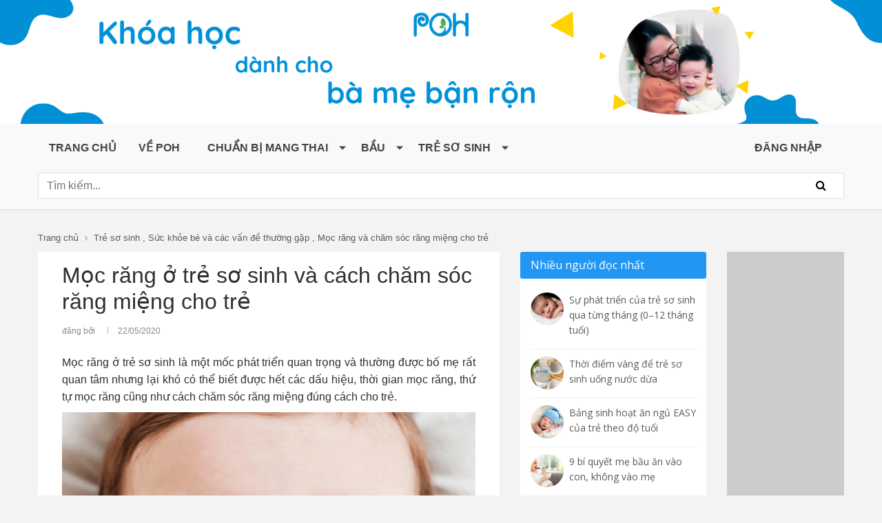

--- FILE ---
content_type: text/html; charset=UTF-8
request_url: https://poh.vn/moc-rang-va-cac-van-de-cham-soc-rang-mieng-cho-tre
body_size: 96492
content:
<!DOCTYPE HTML>
<html lang="vi" xmlns="http://www.w3.org/1999/xhtml">
<head>
    <title>Mọc răng ở trẻ sơ sinh và cách chăm sóc răng miệng cho trẻ</title>
    <meta charset="utf-8">
    <meta name="viewport" content="width=device-width, initial-scale=1.0">

    <meta property="fb:app_id" content="494908207657481"/>
    <meta name="title" content="Mọc răng ở trẻ sơ sinh và cách chăm sóc răng miệng cho trẻ"/>
    <meta name="copyright" content="Copyright © 2015 by poh.vn"/>
    <meta name="keywords" content="Mọc răng ở trẻ sơ sinh là một mốc phát triển quan trọng. Nhưng bố mẹ lại khó  có thể nhận biết hết các dấu hiệu trẻ mọc răng, bé mọc răng nào trước, thứ tự móc răng ở trẻ sơ sinh, thời gian mọc răng, cũng như cách xử lý khi trẻ mọc răng bị đau phải làm sao? Trẻ mọc răng quấy khóc phải làm sao? Bé nghiến răng khi mọc răng... Mời ba mẹ theo dõi bài viết sau của POH"/>
    <meta name="description" content="Mọc răng ở trẻ sơ sinh là một mốc phát triển quan trọng. Nhưng bố mẹ lại khó  có thể nhận biết hết các dấu hiệu trẻ mọc răng, bé mọc răng nào trước, thứ tự móc răng ở trẻ sơ sinh, thời gian mọc răng, cũng như cách xử lý khi trẻ mọc răng bị đau phải làm sao? Trẻ mọc răng quấy khóc phải làm sao? Bé nghiến răng khi mọc răng... Mời ba mẹ theo dõi bài viết sau của POH"/>
    <meta name="og:title" content="Mọc răng ở trẻ sơ sinh và cách chăm sóc răng miệng cho trẻ"/>
    <meta name="og:keywords" content="Mọc răng ở trẻ sơ sinh là một mốc phát triển quan trọng. Nhưng bố mẹ lại khó  có thể nhận biết hết các dấu hiệu trẻ mọc răng, bé mọc răng nào trước, thứ tự móc răng ở trẻ sơ sinh, thời gian mọc răng, cũng như cách xử lý khi trẻ mọc răng bị đau phải làm sao? Trẻ mọc răng quấy khóc phải làm sao? Bé nghiến răng khi mọc răng... Mời ba mẹ theo dõi bài viết sau của POH"/>
    <meta name="og:description" content="Mọc răng ở trẻ sơ sinh là một mốc phát triển quan trọng. Nhưng bố mẹ lại khó  có thể nhận biết hết các dấu hiệu trẻ mọc răng, bé mọc răng nào trước, thứ tự móc răng ở trẻ sơ sinh, thời gian mọc răng, cũng như cách xử lý khi trẻ mọc răng bị đau phải làm sao? Trẻ mọc răng quấy khóc phải làm sao? Bé nghiến răng khi mọc răng... Mời ba mẹ theo dõi bài viết sau của POH"/>
    <meta name="og:image" content="https://poh.vn/assets/uploads/images/articles/mọc răng 4.jpg"/>

    
    <link rel="stylesheet" href="https://stackpath.bootstrapcdn.com/bootstrap/4.1.3/css/bootstrap.min.css"
          integrity="sha384-MCw98/SFnGE8fJT3GXwEOngsV7Zt27NXFoaoApmYm81iuXoPkFOJwJ8ERdknLPMO" crossorigin="anonymous">
    <link rel="icon" href="https://poh.vn/wp-content/uploads/2018/06/favicon.png" sizes="32x32"/>
    <link rel="apple-touch-icon-precomposed" href="https://poh.vn/wp-content/uploads/2018/06/favicon.png"/>
    <link rel="canonical" href="https://poh.vn/moc-rang-va-cac-van-de-cham-soc-rang-mieng-cho-tre"/>


    <script src="https://poh.vn/assets/js/defer_plus.min.js"></script>
    <script type="text/javascript">
        deferscript('https:///platform-api.sharethis.com/js/sharethis.js#property=5c829ea19fbe5a0017077a7f&product=sticky-share-buttons', 'social-buttons', 3000);
        deferimg('img', 100);
        deferstyle('https://fonts.googleapis.com/css?family=Open+Sans:400,600,700&amp;subset=vietnamese', 'google-font-css', 1000);
    </script>

    <link href="https://poh.vn/assets/css/front/bootstrap-submenu.min.css" rel="stylesheet">
    <link href="https://poh.vn/assets/css/front/style.css" rel="stylesheet">
    <link href="https://poh.vn/assets/css/extra/style.css" rel="stylesheet">
    <link href="https://poh.vn/assets/css/front/responsive.css" rel="stylesheet">
    <link href="https://poh.vn/assets/css/font-awesome.min.css" rel="stylesheet">

<!--    <link rel="stylesheet" href="https://use.fontawesome.com/releases/v5.6.1/css/all.css"-->
<!--          integrity="sha384-gfdkjb5BdAXd+lj+gudLWI+BXq4IuLW5IT+brZEZsLFm++aCMlF1V92rMkPaX4PP" crossorigin="anonymous">-->

    <style type="text/css">.article-content a.btn-acti {color: #fff; padding: 2px 6px; background-color: #206DFF; font-weight: bold; margin-bottom: 3px}
.box-acti {background:#F8F8FF; border:1px solid #cccccc; padding:5px 10px}
@media only screen and (max-width: 600px) {
  .article-content a.btn-acti {
    padding: 7px 9px;
  }
}
</style>
<!-- Google tag (gtag.js) -->
<script async src="https://www.googletagmanager.com/gtag/js?id=G-5W01WR2KVW"></script>
<script>
  window.dataLayer = window.dataLayer || [];
  function gtag(){dataLayer.push(arguments);}
  gtag('js', new Date());

  gtag('config', 'G-5W01WR2KVW');
</script>
<!-- Facebook Pixel Code --><script>
  !function(f,b,e,v,n,t,s)
  {if(f.fbq)return;n=f.fbq=function(){n.callMethod?
  n.callMethod.apply(n,arguments):n.queue.push(arguments)};
  if(!f._fbq)f._fbq=n;n.push=n;n.loaded=!0;n.version='2.0';
  n.queue=[];t=b.createElement(e);t.async=!0;
  t.src=v;s=b.getElementsByTagName(e)[0];
  s.parentNode.insertBefore(t,s)}(window, document,'script',
  'https://connect.facebook.net/en_US/fbevents.js');
  fbq('init', '3066968213345116');
  fbq('track', 'PageView');
</script><noscript><img height="1" width="1" style="display:none"
  src="https://www.facebook.com/tr?id=3066968213345116&ev=PageView&noscript=1"
/></noscript><!-- End Facebook Pixel Code --><!-- Facebook Pixel Code --><script>
!function(f,b,e,v,n,t,s)
{if(f.fbq)return;n=f.fbq=function(){n.callMethod?
n.callMethod.apply(n,arguments):n.queue.push(arguments)};
if(!f._fbq)f._fbq=n;n.push=n;n.loaded=!0;n.version='2.0';
n.queue=[];t=b.createElement(e);t.async=!0;
t.src=v;s=b.getElementsByTagName(e)[0];
s.parentNode.insertBefore(t,s)}(window, document,'script',
'https://connect.facebook.net/en_US/fbevents.js');
fbq('init', '186918566472964');
fbq('track', 'PageView');
</script><noscript><img height="1" width="1" style="display:none"
src="https://www.facebook.com/tr?id=186918566472964&ev=PageView&noscript=1"
/></noscript><!-- End Facebook Pixel Code --><!-- Facebook Pixel Code --><script>
  !function(f,b,e,v,n,t,s)
  {if(f.fbq)return;n=f.fbq=function(){n.callMethod?
  n.callMethod.apply(n,arguments):n.queue.push(arguments)};
  if(!f._fbq)f._fbq=n;n.push=n;n.loaded=!0;n.version='2.0';
  n.queue=[];t=b.createElement(e);t.async=!0;
  t.src=v;s=b.getElementsByTagName(e)[0];
  s.parentNode.insertBefore(t,s)}(window, document,'script',
  'https://connect.facebook.net/en_US/fbevents.js');
  fbq('init', '1257291141411098');
  fbq('track', 'PageView');
</script><noscript><img height="1" width="1" style="display:none"
  src="https://www.facebook.com/tr?id=1257291141411098&ev=PageView&noscript=1"
/></noscript><!-- End Facebook Pixel Code →
--><script>
!function (w, d, t) {
  w.TiktokAnalyticsObject=t;var ttq=w[t]=w[t]||[];ttq.methods=["page","track","identify","instances","debug","on","off","once","ready","alias","group","enableCookie","disableCookie"],ttq.setAndDefer=function(t,e){t[e]=function(){t.push([e].concat(Array.prototype.slice.call(arguments,0)))}};for(var i=0;i<ttq.methods.length;i++)ttq.setAndDefer(ttq,ttq.methods[i]);ttq.instance=function(t){for(var e=ttq._i[t]||[],n=0;n<ttq.methods.length;n++)ttq.setAndDefer(e,ttq.methods[n]);return e},ttq.load=function(e,n){var i="https://analytics.tiktok.com/i18n/pixel/events.js";ttq._i=ttq._i||{},ttq._i[e]=[],ttq._i[e]._u=i,ttq._t=ttq._t||{},ttq._t[e]=+new Date,ttq._o=ttq._o||{},ttq._o[e]=n||{};var o=document.createElement("script");o.type="text/javascript",o.async=!0,o.src=i+"?sdkid="+e+"&lib="+t;var a=document.getElementsByTagName("script")[0];a.parentNode.insertBefore(o,a)};

  ttq.load('CEMK6PBC77U87C9MHE70');
  ttq.page();
}(window, document, 'ttq');
</script></head>

<body>
<div id="fb-root"></div>
<!--<script async defer crossorigin="anonymous" src="https://connect.facebook.net/vi_VN/sdk.js#xfbml=1&version=v6.0&appId=494908207657481&autoLogAppEvents=1"></script>-->
<header id="header" class="header-header-3" itemscope="itemscope" itemtype="http://schema.org/WPHeader">
    <div class="inner-header d-none d-sm-block d-sm-none d-md-block">
        <!--<div class="container align-left-logo has-banner">
				<div id="logo" class="d-none d-sm-block d-sm-none d-md-block">
					<h1> <a href="https://poh.vn/"><img src="https://poh.vn/assets/img/POH_Official_Logo.png" alt=""></a></h1>
				</div>
			</div>-->
        <p><img alt="" src="/assets/uploads/images/Web%20Banner%284%29.png" /></p>
    </div>
    <div class="inner-header d-block d-sm-none">
        <!--<div class="container align-left-logo has-banner">
				<div id="logo" class="d-none d-sm-block d-sm-none d-md-block">
					<h1> <a href="https://poh.vn/"><img src="https://poh.vn/assets/img/POH_Official_Logo.png" alt=""></a></h1>
				</div>
			</div>-->
        <p><img alt="" src="/assets/uploads/images/Mobile%20Banner%284%29.png" /></p>
    </div>
    <div id="navigation-sticky-wrapper" class="sticky-wrapper">
        <nav class="navbar navbar-expand-lg navbar-light bg-light">
            <button class="navbar-toggler" type="button" id="sidebarCollapse">
                <span class="navbar-toggler-icon"></span>
            </button>
            <!-- <button type="button" id="sidebarCollapse" class="btn btn-info"> -->
            <!-- <i class="fas fa-align-left"></i> -->
            <!-- <span>Toggle Sidebar</span> -->
            <!-- </button> -->

            <div class="collapse navbar-collapse" id="navbarSupportedContent">
                <div class="container">
                    <div class="row">
                        <div class="col-12 mb-3">
                            <div class="d-flex flex-column flex-md-row justify-content-between">
                                <ul class="navbar-nav mr-auto"><li class="nav-item"><a href="https://poh.vn/"><i class='glyphicon glyphicon-user'></i> Trang chủ</a></li><li class="nav-item"><a href="https://poh.vn/category/poh">Về POH</a></li><li class="nav-item dropdown"><a  class="nav-link dropdown-toggle" href="https://poh.vn/category/chuan-bi-mang-thai"><i class='glyphicon glyphicon-remove'></i> Chuẩn bị mang thai<span class="caret"></span></a><ul class="dropdown-menu"><li class="nav-item"><a href="https://poh.vn/category/hiem-muon-va-thu-tinh-trong-ong-nghiem-ivf">Hiếm muộn và thụ tinh trong ống nghiệm</a></li><li class="nav-item"><a href="https://poh.vn/category/cam-nang-truoc-khi-mang-thai">Cẩm nang trước khi mang thai</a></li><li class="nav-item"><a href="https://poh.vn/category/de-mang-thai-thanh-cong">Để mang thai thành công</a></li><li class="nav-item"><a href="https://poh.vn/category/danh-cho-cac-ong-bo-tuong-lai">Dành cho các ông bố tương lai</a></li><li class="nav-item"><a href="https://poh.vn/category/kha-nang-thu-thai-va-phuong-phap-dieu-tri-sinh-san">Khả năng thụ thai và Phương pháp điều trị sinh sản</a></li></ul></li><li class="nav-item dropdown"><a  class="nav-link dropdown-toggle" href="https://poh.vn/category/bau">Bầu<span class="caret"></span></a><ul class="dropdown-menu"><li class="nav-item"><a href="https://poh.vn/category/thu-gui-con-yeu">Thư gửi con yêu</a></li><li class="nav-item"><a href="https://poh.vn/category/tap-luyen-trong-thai-ky">Tập luyện trong thai kỳ</a></li><li class="nav-item"><a href="https://poh.vn/category/giac-ngu-ba-bau">Giấc ngủ bà bầu</a></li><li class="nav-item"><a href="https://poh.vn/category/phong-cach-va-chuyen-lam-dep-trong-thai-ky">Phong cách và chuyện làm đẹp trong thai kỳ</a></li><li class="nav-item"><a href="https://poh.vn/category/quan-he-va-tam-trang-me-bau-khi-mang-thai">Quan hệ và tâm trạng mẹ bầu khi mang thai</a></li><li class="nav-item"><a href="https://poh.vn/category/say-thai">Sảy thai</a></li><li class="nav-item"><a href="https://poh.vn/category/mang-thai-doi-ba">Mang thai đôi, ba</a></li><li class="nav-item"><a href="https://poh.vn/category/chuyen-da-va-sinh-de">Chuyển dạ và sinh đẻ</a></li><li class="nav-item"><a href="https://poh.vn/category/sieu-am-va-xet-nghiem-trong-thai-ky">Siêu âm và xét nghiệm trong thai kỳ</a></li><li class="nav-item"><a href="https://poh.vn/category/suc-khoe-thai-ky">Sức khỏe thai kỳ</a></li><li class="nav-item"><a href="https://poh.vn/category/thai-ky-va-cac-ong-bo-tuong-lai">Thai kỳ và các ông bố tương lai</a></li><li class="nav-item"><a href="https://poh.vn/category/cu-dong-cua-thai-nhi-trong-bung-me">Cử động của thai nhi trong bụng mẹ</a></li><li class="nav-item"><a href="https://poh.vn/category/cac-me-noi-gi-ve-thai-giao-280-ngay-yeu-thuong">Các mẹ nói gì về thai giáo 280 ngày yêu thương</a></li><li class="nav-item"><a href="https://poh.vn/category/thai-giao-280-ngay-yeu-thuong">Thai giáo 280 ngày yêu thương</a></li><li class="nav-item"><a href="https://poh.vn/category/cham-soc-tre-so-sinh">Chăm sóc trẻ sơ sinh</a></li><li class="nav-item"><a href="https://poh.vn/category/thai-giao">Thai giáo</a></li><li class="nav-item"><a href="https://poh.vn/category/chuan-bi-mang-thai">Chuẩn bị mang thai</a></li><li class="nav-item"><a href="https://poh.vn/category/kien-thuc-thai-ky">Kiến thức thai kỳ</a></li><li class="nav-item"><a href="https://poh.vn/category/dinh-duong-thai-ky">Dinh dưỡng thai kỳ</a></li><li class="nav-item"><a href="https://poh.vn/category/ban-hoi-chuyen-gia-tra-loi-bau">Bạn hỏi - Chuyên gia trả lời</a></li><li class="nav-item"><a href="https://poh.vn/category/su-phat-trien-cua-thai-nhi">Sự phát triển của thai nhỉ</a></li><li class="nav-item"><a href="https://poh.vn/category/thay-doi-co-the-me-bau-qua-cac-tuan-thai">Thay đổi cơ thể mẹ bầu qua các tuần thai</a></li></ul></li><li class="nav-item dropdown"><a  class="nav-link dropdown-toggle" href="https://poh.vn/category/tre-so-sinh">Trẻ sơ sinh<span class="caret"></span></a><ul class="dropdown-menu"><li class="nav-item"><a href="https://poh.vn/category/cham-soc-tre-so-sinh">Chăm sóc trẻ sơ sinh</a></li><li class="nav-item"><a href="https://poh.vn/category/cac-me-noi-gi-ve-easy-one">Các mẹ nói gì về EASY ONE</a></li><li class="nav-item"><a href="https://poh.vn/category/nuoi-con-bang-sua-me">Nuôi con bằng sữa mẹ</a></li><li class="nav-item"><a href="https://poh.vn/category/an-dam">Ăn dặm</a></li><li class="nav-item"><a href="https://poh.vn/category/ba-me-sau-sinh">Bà mẹ sau sinh</a></li><li class="nav-item"><a href="https://poh.vn/category/lam-cha-va-gan-ket-voi-tre-so-sinh">Làm cha và gắn kết với em bé sơ sinh</a></li><li class="nav-item"><a href="https://poh.vn/category/tre-sinh-doi-sinh-ba">Trẻ sinh đôi, sinh ba</a></li><li class="nav-item"><a href="https://poh.vn/category/tre-sinh-non">Trẻ sinh non</a></li><li class="nav-item"><a href="https://poh.vn/category/su-phat-trien-cua-tre-so-sinh">Sự phát triển của trẻ sơ sinh</a></li><li class="nav-item"><a href="https://poh.vn/category/suc-khoe-va-cac-van-de-thuong-gap">Sức khỏe và các vấn đề thường gặp</a></li></ul></li></ul>
                                                                    <div class="d-flex align-items-center navbar-nav">
                                        <li class="nav-item mr-3"><a
                                                    href="https://poh.vn/dang-nhap">ĐĂNG NHẬP</a>
                                        </li>
                                    </div>
                                                            </div>
                        </div>
                        <div class="col-12">
                            <form id="header-search" action="https://poh.vn/search/" method="GET"
                                  class="search-wrapper">
                                <input id="s_keyword" name="s_keyword" type="text" class="form-control w-100" value=""
                                       placeholder="Tìm kiếm..." tabindex="1">
                                <button class="search-icon" type="submit"><i class="fa fa-search"></i></button>
                                <!--                                    <button class="btn btn-outline-success my-2 my-sm-0" type="submit">Tìm kiếm</button>-->
                            </form>
                        </div>
                    </div>
                </div>
            </div>
            <div id="logo" class="d-block d-sm-none d-none d-sm-block d-md-none">
                <a href="https://poh.vn/"><img src="/assets/img/POH_Official_Logo.png" alt=""></a>
            </div>
            <div class="dropdown d-block d-sm-none">
                                <a href="https://poh.vn/dang-nhap"><i class="fa fa-lg fa-user"></i>
                    
            </div>
        </nav>

        <!-- Sidebar mobile nav -->
        <nav id="sidebar_mobile">
            <div id="dismiss">
                <i class="fas fa-arrow-left"></i>
            </div>

            <div class="sidebar-header">
                <h3></h3>
            </div>

            <ul class="navbar-nav mr-auto"><li class="nav-item"><a href="https://poh.vn/"><i class='glyphicon glyphicon-user'></i> Trang chủ</a></li><li class="nav-item"><a href="https://poh.vn/category/poh">Về POH</a></li><li class="nav-item dropdown"><a tabindex="0" class="nav-link dropdown-toggle" data-toggle="dropdown" href="https://poh.vn/category/chuan-bi-mang-thai"><i class='glyphicon glyphicon-remove'></i> Chuẩn bị mang thai<span class="caret"></span></a><ul class="dropdown-menu"><li class="nav-item"><a href="https://poh.vn/category/hiem-muon-va-thu-tinh-trong-ong-nghiem-ivf">Hiếm muộn và thụ tinh trong ống nghiệm</a></li><li class="nav-item"><a href="https://poh.vn/category/cam-nang-truoc-khi-mang-thai">Cẩm nang trước khi mang thai</a></li><li class="nav-item"><a href="https://poh.vn/category/de-mang-thai-thanh-cong">Để mang thai thành công</a></li><li class="nav-item"><a href="https://poh.vn/category/danh-cho-cac-ong-bo-tuong-lai">Dành cho các ông bố tương lai</a></li><li class="nav-item"><a href="https://poh.vn/category/kha-nang-thu-thai-va-phuong-phap-dieu-tri-sinh-san">Khả năng thụ thai và Phương pháp điều trị sinh sản</a></li></ul></li><li class="nav-item dropdown"><a tabindex="0" class="nav-link dropdown-toggle" data-toggle="dropdown" href="https://poh.vn/category/bau">Bầu<span class="caret"></span></a><ul class="dropdown-menu"><li class="nav-item"><a href="https://poh.vn/category/thu-gui-con-yeu">Thư gửi con yêu</a></li><li class="nav-item"><a href="https://poh.vn/category/tap-luyen-trong-thai-ky">Tập luyện trong thai kỳ</a></li><li class="nav-item"><a href="https://poh.vn/category/giac-ngu-ba-bau">Giấc ngủ bà bầu</a></li><li class="nav-item"><a href="https://poh.vn/category/phong-cach-va-chuyen-lam-dep-trong-thai-ky">Phong cách và chuyện làm đẹp trong thai kỳ</a></li><li class="nav-item"><a href="https://poh.vn/category/quan-he-va-tam-trang-me-bau-khi-mang-thai">Quan hệ và tâm trạng mẹ bầu khi mang thai</a></li><li class="nav-item"><a href="https://poh.vn/category/say-thai">Sảy thai</a></li><li class="nav-item"><a href="https://poh.vn/category/mang-thai-doi-ba">Mang thai đôi, ba</a></li><li class="nav-item"><a href="https://poh.vn/category/chuyen-da-va-sinh-de">Chuyển dạ và sinh đẻ</a></li><li class="nav-item"><a href="https://poh.vn/category/sieu-am-va-xet-nghiem-trong-thai-ky">Siêu âm và xét nghiệm trong thai kỳ</a></li><li class="nav-item"><a href="https://poh.vn/category/suc-khoe-thai-ky">Sức khỏe thai kỳ</a></li><li class="nav-item"><a href="https://poh.vn/category/thai-ky-va-cac-ong-bo-tuong-lai">Thai kỳ và các ông bố tương lai</a></li><li class="nav-item"><a href="https://poh.vn/category/cu-dong-cua-thai-nhi-trong-bung-me">Cử động của thai nhi trong bụng mẹ</a></li><li class="nav-item"><a href="https://poh.vn/category/cac-me-noi-gi-ve-thai-giao-280-ngay-yeu-thuong">Các mẹ nói gì về thai giáo 280 ngày yêu thương</a></li><li class="nav-item"><a href="https://poh.vn/category/thai-giao-280-ngay-yeu-thuong">Thai giáo 280 ngày yêu thương</a></li><li class="nav-item"><a href="https://poh.vn/category/cham-soc-tre-so-sinh">Chăm sóc trẻ sơ sinh</a></li><li class="nav-item"><a href="https://poh.vn/category/thai-giao">Thai giáo</a></li><li class="nav-item"><a href="https://poh.vn/category/chuan-bi-mang-thai">Chuẩn bị mang thai</a></li><li class="nav-item"><a href="https://poh.vn/category/kien-thuc-thai-ky">Kiến thức thai kỳ</a></li><li class="nav-item"><a href="https://poh.vn/category/dinh-duong-thai-ky">Dinh dưỡng thai kỳ</a></li><li class="nav-item"><a href="https://poh.vn/category/ban-hoi-chuyen-gia-tra-loi-bau">Bạn hỏi - Chuyên gia trả lời</a></li><li class="nav-item"><a href="https://poh.vn/category/su-phat-trien-cua-thai-nhi">Sự phát triển của thai nhỉ</a></li><li class="nav-item"><a href="https://poh.vn/category/thay-doi-co-the-me-bau-qua-cac-tuan-thai">Thay đổi cơ thể mẹ bầu qua các tuần thai</a></li></ul></li><li class="nav-item dropdown"><a tabindex="0" class="nav-link dropdown-toggle" data-toggle="dropdown" href="https://poh.vn/category/tre-so-sinh">Trẻ sơ sinh<span class="caret"></span></a><ul class="dropdown-menu"><li class="nav-item"><a href="https://poh.vn/category/cham-soc-tre-so-sinh">Chăm sóc trẻ sơ sinh</a></li><li class="nav-item"><a href="https://poh.vn/category/cac-me-noi-gi-ve-easy-one">Các mẹ nói gì về EASY ONE</a></li><li class="nav-item"><a href="https://poh.vn/category/nuoi-con-bang-sua-me">Nuôi con bằng sữa mẹ</a></li><li class="nav-item"><a href="https://poh.vn/category/an-dam">Ăn dặm</a></li><li class="nav-item"><a href="https://poh.vn/category/ba-me-sau-sinh">Bà mẹ sau sinh</a></li><li class="nav-item"><a href="https://poh.vn/category/lam-cha-va-gan-ket-voi-tre-so-sinh">Làm cha và gắn kết với em bé sơ sinh</a></li><li class="nav-item"><a href="https://poh.vn/category/tre-sinh-doi-sinh-ba">Trẻ sinh đôi, sinh ba</a></li><li class="nav-item"><a href="https://poh.vn/category/tre-sinh-non">Trẻ sinh non</a></li><li class="nav-item"><a href="https://poh.vn/category/su-phat-trien-cua-tre-so-sinh">Sự phát triển của trẻ sơ sinh</a></li><li class="nav-item"><a href="https://poh.vn/category/suc-khoe-va-cac-van-de-thuong-gap">Sức khỏe và các vấn đề thường gặp</a></li></ul></li></ul>

        </nav>
    </div>
</header>
	<div class="section-block pages page-article">
		<div class="container">
			<div class="penci-breadcrumb">
				<span><a class="crumb" href="https://poh.vn/">Trang chủ</a></span>
				<i class="fa fa-angle-right"></i>
								<span>
											<a class="crumb" href="https://poh.vn/category/tre-so-sinh">Trẻ sơ sinh</a>
											, <a class="crumb" href="https://poh.vn/category/suc-khoe-va-cac-van-de-thuong-gap">Sức khỏe bé và các vấn đề thường gặp</a>
											, <a class="crumb" href="https://poh.vn/category/moc-rang-va-cham-soc-rang-mieng-cho-tre">Mọc răng và chăm sóc răng miệng cho trẻ</a>
									</span>
				
			</div>
			<div class="row clearfix">
				<div class="col-md-7 col-sm-12" id="main">
					<div class="main-content">
						<div class="title-bar">
							<h1>Mọc răng ở trẻ sơ sinh và cách chăm sóc răng miệng cho trẻ</h1>
						</div>
						<div class="grid-post-box-meta"> <span class="author-italic author vcard">đăng bởi <a class="url fn n" href="#"></a></span> <span><time class="entry-date published">22/05/2020</time></span></div>
						<br>
						<!-- Article content -->
						<div class="article-content">

							<p style="text-align:justify">Mọc răng ở trẻ sơ sinh&nbsp;là một mốc phát triển quan trọng&nbsp;và thường được bố mẹ rất quan tâm nhưng lại khó có thể biết được hết các dấu hiệu, thời gian mọc răng, thứ tự mọc răng cũng như cách chăm sóc răng miệng đúng cách cho trẻ.</p>

<p style="text-align:justify"><img alt="Mọc răng ở trẻ sơ sinh" src="/assets/uploads/images/m%E1%BB%8Dc%20r%C4%83ng%203.png" /></p>

<p style="text-align:center"><em>Mọc răng là cột mốc quan trọng của con yêu</em></p>

<p style="text-align:justify">Trong bài viết này, POH sẽ cung cấp một số thông tin tham khảo về các vấn đề liên quan đến việc mọc răng và cách chăm sóc răng miệng đúng cách ở trẻ.</p>

<p style="text-align:justify">Hi vọng bài viết sẽ giúp ích cho bố mẹ trong việc chăm sóc con khi con mọc răng!</p>

<p style="text-align:justify">&nbsp;</p>

<div style="background:#eeeeee;border:1px solid #cccccc;padding:5px 10px;">
<h2 style="text-align: center;">MỤC LỤC</h2>

<p style="text-align:justify"><a href="#1">Mọc răng ở trẻ sơ sinh</a></p>

<p style="text-align:justify">&nbsp; &nbsp; &nbsp;<a href="#1.1">Dấu hiệu trẻ&nbsp;mọc răng</a></p>

<p style="text-align:justify">&nbsp; &nbsp; &nbsp;<a href="#1.2">Bé&nbsp;mọc răng nào trước?</a></p>

<p style="text-align:justify">&nbsp; &nbsp; &nbsp;<a href="#1.3">Thứ tự&nbsp;mọc răng ở trẻ sơ sinh</a></p>

<p style="text-align:justify">&nbsp; &nbsp; &nbsp;<a href="#1.4">Thời gian mọc răng và thay răng của trẻ</a></p>

<p style="text-align:justify"><a href="#2">Các vấn đề ở trẻ mọc răng</a></p>

<p style="text-align:justify">&nbsp; &nbsp; &nbsp;<a href="#2.1">Trẻ mọc răng bị đau phải làm sao?</a></p>

<p style="text-align:justify">&nbsp; &nbsp; &nbsp;<a href="#2.2">Trẻ mọc răng quấy khóc phải làm sao?</a></p>

<p style="text-align:justify">&nbsp; &nbsp; &nbsp;<a href="#2.3">Bé nghiến răng khi mọc răng</a></p>

<p style="text-align:justify">&nbsp; &nbsp; &nbsp;<a href="#2.4">Ti giả có ảnh hưởng răng của con?</a></p>

<p style="text-align:justify">&nbsp; &nbsp; &nbsp;<a href="#2.5">Cẩn thận với các loại vòng ngậm mọc răng của trẻ</a></p>

<p style="text-align:justify">&nbsp; &nbsp; &nbsp;<a href="#2.6">Tai nạn răng miệng ở trẻ mới mọc răng</a></p>

<p style="text-align:justify">&nbsp; &nbsp; &nbsp;<a href="#2.7">Trẻ ngậm ngón tay hay ti giả thì tốt hơn?</a></p>

<p style="text-align:justify"><a href="#3">Chăm sóc răng cho trẻ mới mọc răng</a></p>
</div>

<h2 style="text-align:justify">&nbsp;</h2>

<h2 style="text-align:justify"><a id="1" name="1">Mọc răng ở trẻ sơ sinh</a></h2>

<h3 style="text-align:justify"><a id="1.1" name="1.1">Dấu hiệu trẻ&nbsp;mọc răng</a></h3>

<p style="text-align:justify">Dấu hiệu&nbsp;mọc răng ở trẻ sớm nhất&nbsp;mà bố mẹ có thể dễ dàng nhận thấy là: con thích gặm các đồ vật cứng, chảy nước dãi nhiều và có hiện tượng bỏ bú do con cảm thấy khó chịu, đau và sưng lợi.</p>

<p style="text-align:justify">Thế nên vấn đề bé sưng lợi bao lâu khi mọc răng khiến bố mẹ rất sốt ruột. Vì con còn sưng lợi thì con còn bỏ bú, chán bú dễ khiến trẻ sụt cân ảnh hưởng đến sức khỏe.</p>

<p style="text-align:justify">Trẻ thường sẽ sưng lợi ở hàm dưới trước vì răng cửa hàm dưới là chiếc răng đầu tiên của con.</p>

<p style="text-align:justify">Có trẻ sẽ chỉ bị sưng lợi trong vòng vài ngày rồi dịu dần nhưng cũng có trẻ sưng lợi lâu hơn, khoảng 1-2 tuần, rồi sau đó răng của con sẽ tách lợi ra để mọc lên.</p>

<p style="text-align:justify"><img alt="Mọc răng ở trẻ sơ sinh" src="/assets/uploads/images/%E1%BA%A2nh%201%20Th%C3%ADch%20g%E1%BA%B7m%20%C4%91%E1%BB%93%20v%E1%BA%ADt%20c%E1%BB%A9ng%20l%C3%A0%20d%E1%BA%A5u%20hi%E1%BB%87u%20m%E1%BB%8Dc%20r%C4%83ng%20th%C6%B0%E1%BB%9Dng%20g%E1%BA%B7p%20%E1%BB%9F%20tr%E1%BA%BB.jpg" /></p>

<p style="text-align: center;"><em>Thích gặm đồ vật cứng là dấu hiệu mọc răng thường gặp ở trẻ</em></p>

<p style="text-align:justify">Việc <strong>nứt lợi mọc răng ở trẻ</strong> sẽ khiến con cảm thấy mệt mỏi và hay quấy khóc hơn. Bố mẹ nên vỗ về con nhẹ nhàn. Nếu con đã&nbsp;<a href="https://poh.vn/an-dam-va-tat-ca-nhung-kien-thuc-me-can-biet">ăn dặm</a> thì nên cho con ăn đồ ăn mềm, loãng hơn bình thường để con ăn uống dễ dàng hơn.</p>

<p style="text-align:justify">Dấu hiệu trẻ mọc răng cửa trên sẽ xuất hiện khi bé được khoảng 8-12 tháng tuổi và cũng tương tự như khi trẻ mọc răng cửa hàm dưới.</p>

<p style="text-align:justify">Thế nhưng nhiều bố mẹ khi đó cảm thấy nhẹ nhàng hơn rất nhiều, có lẽ vì đã có kinh nghiệm chăm sóc khi con mọc chiếc răng đầu tiên.</p>

<p style="text-align:justify">Ngoài dấu hiệu sưng lợi, nứt lợi, chảy nhiều nước dãi, trẻ còn thường có hiện tượng sốt nhẹ khi mọc răng. Hiện tượng sốt khi mọc từng loại răng kháu nhau cũng khác nhau.</p>

<p style="text-align:justify">Trẻ sốt mọc răng hàm có lẽ là nhẹ nhàng nhất trong các loại răng. Có thể là do trẻ mọc răng hàm khi đã lớn hơn, sức khỏe cũng tốt hơn khi mọc răng cửa.</p>

<p style="text-align:justify">Giai đoạn trẻ mọc răng hàm cũng là khi con đang tập đi, vì thế sự chú ý của trẻ dễ bị phân tán nên con không quá chú ý vào sự khó chịu khi mọc răng gây ra.</p>

<p style="text-align:center"><img alt="Mọc răng ở trẻ sơ sinh" src="/assets/uploads/images/%E1%BA%A2nh%202%20L%E1%BB%A3i%20s%C6%B0ng%20%C4%91au%20khi%20chu%E1%BA%A9n%20b%E1%BB%8B%20m%E1%BB%8Dc%20r%C4%83ng%20c%C3%B3%20th%E1%BB%83%20khi%E1%BA%BFn%20con%20ch%C3%A1n%20%C4%83n.jpg" /></p>

<p style="text-align:center"><em>Lợi sưng đau khi chuẩn bị mọc răng có thể khiến con chán ăn</em></p>

<p style="text-align:justify">Trẻ mọc răng biếng ăn cũng là hiện tượng thường gặp, nguyên nhân thường là do lợi sưng đỏ, nứt lợi khiến trẻ khó chịu khi thức ăn hay sữa cọ xát vào lợi.</p>

<p style="text-align:justify">Đôi khi giai đoạn trẻ mọc răng cũng trùng với khi con tập một kĩ năng mới nên thường sẽ đi kèm với hiện tượng biếng ăn sinh lý.</p>

<p style="text-align:justify">Nếu con biếng ăn khi mọc răng, bố mẹ không nên cố ép để con ăn nhiều như ngày thường mà hãy kiên nhẫn để con ăn theo nhu cầu, khi vượt qua được giai đoạn này con sẽ lại ăn uống ổn định như trước.</p>

<p style="text-align:justify">Trong trường hợp trẻ biếng ăn kéo dài, sút cân nghiêm trọng, bố mẹ nên đưa con đến bệnh viện khám để cùng bác sĩ tìm ra biện pháp khắc phục phù hợp.</p>

<blockquote>
<p style="text-align:justify"><em>Mẹ có thể tìm hiểu thêm về các dấu hiệu, triệu chứng mọc răng cũng như cách xoa dịu các cơn khó chịu khi con mọc răng tại bài viết <a href="https://poh.vn/dau-hieu-va-trieu-chung-moc-rang-o-tre">Dấu hiệu và triệu chứng mọc răng ở trẻ.</a></em><br />
<meta charset="utf-8" /></p>
</blockquote>

<p dir="ltr"><b id="docs-internal-guid-bb1c984e-7fff-6b58-070c-69495ef5b7c3"><p><a href="https://poh.vn/easy?utm_source=bannergiuatrang" target="_blank"><picture> <source media="(max-width: 479px)" srcset="/assets/uploads/images/Easy1-1.png" /> <img alt="" class="lazied" data-lazied="IMG" src="/assets/uploads/images/Easy1-1.png" style="width: 100%;" /> </picture> </a></p>
</b></p>

<p dir="ltr">&nbsp;</p>

<h3 style="text-align:justify"><a id="1.2" name="1.2">Bé mọc răng nào trước?</a></h3>

<p style="text-align:justify">Trẻ mọc răng nào đầu tiên? Nhiều trẻ mọc răng sớm khi được khoảng 3-5 tháng tuổi nhưng có trẻ đến 1 tuổi mới nhú chiếc răng bé xinh đầu tiên.</p>

<p style="text-align:justify">Mỗi em bé là một cá thể độc lập nên thời điểm mọc răng cũng sẽ khác nhau và điều này không đánh giá sự phát triển của con. Bố mẹ đừng quá lo lắng nếu thấy các bạn mọc răng hết rồi mà bé nhà mình vẫn chưa nhú chiếc răng nào nhé.</p>

<p style="text-align:justify">Bé mọc răng nào trước, mọc răng nào sau cũng không giống nhau. Đa phần các bé sẽ mọc răng cửa hàm dưới trước rồi đến răng cửa hàm trên, nhưng cũng có không ít bé mọc răng cửa hàm trên trước.</p>

<p style="text-align:center"><img alt="" src="/assets/uploads/images/m%E1%BB%8Dc%20r%C4%83ng%204.jpg" /></p>

<p style="text-align:center"><em>Trẻ thường sẽ mọc răng cửa hàm dưới đầu tiên</em></p>

<p style="text-align:justify">Lần trẻ sốt mọc răng đầu tiên dù là răng cửa dưới hay răng cửa trên cũng cần bố mẹ đặc biệt quan tâm.</p>

<p style="text-align:justify">Đây là lần đầu tiên lợi của con bị nứt ra để mọc răng, vì vậy bố mẹ cần theo dõi nhiệt độ cơ thể con thường xuyên, chườm ấm liên tục và cho con mặc đồ thoáng mát để giúp con hạ sốt, bớt khó chịu.</p>

<p style="text-align:justify">Vậy trẻ mọc răng sốt bao lâu là bình thường? Trẻ có thể sốt từ 2-3 ngày trước khi mọc răng và sau khi răng đã nhú lên thì con sẽ tự hạ sốt và dứt hẳn cơn sốt.</p>

<p style="text-align:justify">Trong trường hợp trẻ vẫn sốt kéo dài sau khi răng đã nhú lên hoặc sốt cao không hạ, mẹ cần đưa con đến bệnh viện để tìm ra nguyên nhân gây sốt ở trẻ để chữa trị kịp thời.</p>

<blockquote>
<p style="text-align:justify"><em>Mời mẹ đọc thêm tại bài viết <a href="https://poh.vn/lich-moc-rang-day-du-cua-tre">Lịch mọc răng đầy đủ của trẻ</a>&nbsp;trên&nbsp;POH nhé!</em></p>
</blockquote>

<h3 style="text-align:justify"><a id="1.3" name="1.3">Thứ tự&nbsp;mọc răng ở trẻ sơ sinh</a></h3>

<p style="text-align:justify">Trình tự mọc răng của trẻ thường diễn ra theo thứ tự như sau: Răng cửa - răng cửa bên - răng hàm đầu tiên - răng nanh - răng hàm thứ 2.</p>

<p style="text-align:justify">Trình tự này thường kéo dài từ khi bé mọc chiếc răng đầu tiên vào khoảng 5-6 tháng tuổi và kết thúc khi bé mọc đủ 4 chiếc răng hàm thứ 2 vào khoảng 32-33 tháng tuổi.</p>

<p style="text-align:justify">Thông thường trẻ mọc răng hàm đầu tiên khi được khoảng hơn 1 tuổi và sẽ mọc răng hàm đầu tiên ở hàm trên trước, sau đó đến răng hàm hàm dưới, hoặc đôi khi là mọc đồng thời ở cả hai hàm.</p>

<p style="text-align:justify">Một số trẻ mọc răng không đúng thứ tự như trên, và đây là điều hết sức bình thường, không ảnh hưởng đến sự phát triển của trẻ.</p>

<p style="text-align:center"><img alt="" src="/assets/uploads/images/%E1%BA%A2nh%204%20Tr%E1%BA%BB%20th%C6%B0%E1%BB%9Dng%20m%E1%BB%8Dc%20%C4%91%E1%BB%A7%20r%C4%83ng%20s%E1%BB%AFa%20khi%20%C4%91%C6%B0%E1%BB%A3c%203%20tu%E1%BB%95i.jpg" /></p>

<p style="text-align:center"><em>Trẻ thường mọc đủ răng sữa khi được 3 tuổi</em></p>

<p style="text-align:justify">Dù bé mọc răng nào trước thì việc chăm sóc răng miệng cho con cũng vô cùng quan trọng.</p>

<p style="text-align:justify">Ngay khi chiếc răng đầu tiên của bé nhú lên, bất kể là răng nào mẹ cũng nên bắt đầu vệ sinh răng miệng hàng ngày cho trẻ bằng bàn chải và kem đánh răng dành riêng cho trẻ nhỏ.</p>

<blockquote>
<p style="text-align:justify"><em>Để biết rõ hơn về thứ tự và thời điểm mọc từng chiếc răng của trẻ, mời mẹ xem thêm trong bài viết <a href="https://poh.vn/moc-thoi-gian-moc-rang-sua-o-tre">Thứ tự mọc răng ở trẻ</a> nhé!</em></p>
</blockquote>

<h3 style="text-align:justify"><a id="1.4" name="1.4">Thời gian mọc răng và thay răng của trẻ</a></h3>

<p style="text-align:justify">Thứ tự thay răng của trẻ thường sẽ giống như thứ tự mọc răng sữa của trẻ, nghĩa là răng nào mọc trước thì sẽ được thay trước.</p>

<p style="text-align:justify">Nhiều bố mẹ lo lắng khi thấy răng sữa của con bé và mọc thưa nhau, điều này sẽ biến mất khi bé thay răng vì răng vĩnh viễn thường có kích thước to hơn răng sữa của bé.</p>

<p style="text-align:justify">Thứ tự mọc răng vĩnh viễn ở mỗi trẻ là khác nhau và không có thứ tự nào được coi là “chuẩn”.</p>

<p style="text-align:justify">Các chồi răng của bé đã được hình thành ngay từ khi còn ở trong bụng mẹ, đến thời điểm thích hợp thì răng vĩnh viễn của bé sẽ mọc lên.</p>

<p style="text-align:center"><img alt="" src="/assets/uploads/images/thay%20r%C4%83ng.jpg" /></p>

<p style="text-align:center"><em>Mỗi trẻ có thứ tự thay răng khác nhau</em></p>

<p style="text-align:justify">Ví dụ nhiều bé mọc răng nanh trước răng hàm đầu tiên khi thay hai chiếc răng sữa này cùng một lúc, trong khi lúc trước trẻ mọc răng hàm trước răng nanh.</p>

<p style="text-align:justify">Điều này là hết sức bình thường và bố mẹ cần lưu ý giữ gìn vệ sinh răng vĩnh viễn thật kĩ cho trẻ ngay từ khi mới chỉ có một chút đầu răng nhú lên mà thôi.</p>

<blockquote>
<p style="text-align:justify"><em>Mời mẹ đọc thêm thông tin trong bài viết <a href="https://poh.vn/moc-thoi-gian-moc-rang-sua-o-tre">Thời gian mọc răng và thay răng của trẻ.</a></em></p>
</blockquote>

<h2 style="text-align:justify"><a id="2" name="2">Các vấn đề ở trẻ mọc răng</a></h2>

<h3 style="text-align:justify"><a id="2.1" name="2.1">Trẻ mọc răng bị đau phải làm sao?</a></h3>

<p style="text-align:justify">Nếu trẻ mọc răng sốt cao kèm một số hiện tượng bất thường như nôn, tiêu chảy hoặc sổ mũi kéo dài thì bạn cần đưa trẻ đến bác sĩ thăm khám ngay lập tức.</p>

<p style="text-align:justify">Vì các dấu hiệu này thường do các loại virus, vi khuẩn gây ra. Trẻ mọc răng thường chỉ sốt nhẹ và sưng đau lợi thôi.</p>

<p style="text-align:justify">Nếu muốn dùng gel giảm đau cho bé mọc răng, mẹ cần hỏi bác sĩ thật kĩ và chỉ sử dụng loại gel có các thành phần phù hợp với sức khỏe của con.</p>

<p style="text-align:justify">Thông thường gel giảm đau thường sẽ có chất gây tê nhẹ và khử trùng giúp trẻ giảm khó chịu trong thời gian ngắn.</p>

<p style="text-align:justify"><img alt="" src="/assets/uploads/images/d%E1%BA%B7m%204.jpg" /></p>

<p style="text-align:center"><em>Nhiều bé trải qua giai đoạn mọc răng rất bình yên, không có biểu hiện khó chịu</em></p>

<p style="text-align:justify">Mẹ có thể giúp giảm đau cho bé mọc răng hàm nếu con quá đau và không chịu ăn gì bằng cách cho con ăn những đồ ăn mát để làm dịu phần nướu sưng đau của con.</p>

<blockquote>
<p style="text-align:justify"><em>Mẹo giúp bé mọc răng không đau và cách sử dụng gel giảm đau cho bé được gửi đến mẹ trong bài viết </em><a href="https://poh.vn/meo-giup-tre-moc-rang-giam-dau-hieu-qua">Mẹo giúp trẻ mọc răng giảm đau hiệu quả</a><em>, mời mẹ tìm hiểu cùng POH nhé!</em></p>
</blockquote>

<h3 style="text-align:justify"><a id="2.2" name="2.2">Trẻ mọc răng quấy khóc phải làm sao?</a></h3>

<p style="text-align:justify">Bé mọc răng quấy khóc ban đêm sẽ ảnh hưởng đến sức khỏe và lịch sinh hoạt của bé cũng như khiến bố mẹ rất mệt mỏi. Những khó chịu trong giai đoạn mọc răng có thể khiến trẻ không ngủ được hoặc đang ngủ giữa đêm thì tỉnh dậy.</p>

<p style="text-align:justify">Vậy khi trẻ mọc răng quấy khóc phải làm sao? Đầu tiên, mẹ nên kiểm tra con quấy khóc vì lý do gì, liệu con có bị đau hay khó chịu ở chỗ nào khác không.</p>

<p style="text-align:justify">Nếu chỉ là cơn đau do mọc răng gây ra, mẹ có thể giúp con giảm khó chịu bằng các cách mà POH đã đề cập ở phần trên, hoặc đơn giản là âu yếm và vỗ về con nhẹ nhàng để con quên cơn đau và dễ dàng ngủ lại hơn.</p>

<p style="text-align:center"><img alt="" src="/assets/uploads/images/%E1%BA%A2nh%207%20Tr%E1%BA%BB%20m%E1%BB%8Dc%20r%C4%83ng%20th%C6%B0%E1%BB%9Dng%20hay%20qu%E1%BA%A5y%20kh%C3%B3c%2C%20kh%C3%B3%20ng%E1%BB%A7%20v%C3%A0o%20ban%20%C4%91%C3%AAm.jpg" /></p>

<p style="text-align:center"><em>Trẻ mọc răng thường hay quấy khóc, khó ngủ vào ban đêm</em></p>

<p style="text-align:justify">Mẹ cũng có thể áp dụng các mẹo trị sốt mọc răng cho bé để giúp con dễ chịu và dễ ngủ hơn. Mẹ có thể lấy hai chiếc khăn sạch, nhúng nước ấm rồi vắt khô, một cái chườm lên trán, một cái lau nhẹ nhàng cổ, hai bên nách và vùng bẹn của con.</p>

<p style="text-align:justify">Thông thường, bé mọc răng sốt mấy ngày trước khi răng nhú lên và sẽ hạ sốt dần và dứt hẳn.</p>

<p style="text-align:justify">Nếu răng đã mọc lên rồi mà con vẫn sốt và không có dấu hiệu hạ sốt, bố mẹ nên kiểm tra kĩ xem liệu con có bị đau hay viêm ở đâu không và đưa con đến bác sĩ để chữa trị càng sớm càng tốt.</p>

<blockquote>
<p style="text-align:justify"><em>Mời mẹ đọc thêm thông tin tại bài viết <a href="https://poh.vn/meo-lam-diu-tre-dang-moc-rang-vao-ban-dem">Mẹo làm dịu bé mọc răng quấy khóc ban đêm</a></em></p>
</blockquote>

<h3 style="text-align:justify"><a id="2.3" name="2.3">Bé nghiến răng khi mọc răng</a></h3>

<p style="text-align:justify">Không chỉ người lớn mà nhiều em bé cũng nghiến răng khi ngủ. Tuy nhiên có bé sẽ không phát ra tiếng ken két to như người lớn mà cha mẹ chỉ có thể nhận ra khi nhìn thấy con nghiến cơ hàm khi ngủ.</p>

<p style="text-align:justify">Mẹ không cần phải lo trẻ nghiến răng thiếu chất gì vì thiếu chất không phải là nguyên nhân gây ra thói quen này ở trẻ.</p>

<p style="text-align:justify">Trẻ nghiến răng có thể do căng thẳng, lệch khớp cắn, hay nghiến răng để giảm các cơn đau do mọc răng gây ra...</p>

<p style="text-align:justify">Nghiến răng khi ngủ có thể dẫn đến nhiều hậu quả nguy hiểm như vỡ răng, mòn răng, mất men răng... Vì thế mẹ nên tìm hiểu nguyên nhân và giúp con bỏ thói quen này càng sớm càng tốt.</p>

<p style="text-align:justify">Hiện tượng nghiến răng ban ngày cũng đôi khi xuất hiện ở trẻ em. Nếu con nghiến răng cả khi ngủ giấc ngày mà không phải trong giai đoạn mọc răng mới và không có vấn đề gì về răng miệng, rất có thể con đang cảm thấy căng thẳng, lo lắng về một vấn đề gì đó.</p>

<p style="text-align:justify"><img alt="" src="/assets/uploads/images/%C4%91%E1%BB%8Dc%20cho%20b%C3%A9.jpg" /></p>

<p style="text-align: center;">&nbsp;&nbsp;<em>Đọc truyện hoặc tâm sự với con trước khi ngủ sẽ giảm bớt tình trạng nghiến răng khi ngủ ở trẻ</em></p>

<p style="text-align:justify">Mẹo chữa nghiến răng ở trẻ em trong trường hợp này rất hiệu quả mà bố mẹ có thể áp dụng ngay, đó là đọc truyện giải trí hoặc tâm sự với con trước khi đi ngủ để giúp con giảm tâm lý căng thẳng và ngủ ngon hơn, hạn chế nghiến răng khi ngủ.</p>

<blockquote>
<p style="text-align: justify;"><em>Làm sao để trẻ hết nghiến răng khi ngủ một cách hiệu quả nhất, nguyên nhân cụ thể gây ra thói quen này được thông tin chi tiết trong bài <a href="https://poh.vn/hien-tuong-tre-nghien-rang-khi-ngu">Nghiến răng ở trẻ</a>, mời mẹ tìm hiểu nhé!</em></p>
</blockquote>

<h3 style="text-align:justify"><a id="2.4" name="2.4">Ti giả có ảnh hưởng răng của con?</a></h3>

<p style="text-align:justify">Các mẹ thường băn khoăn ty ngậm cho bé loại nào tốt khi trên thị trường hiện nay có quá nhiều loại ti ngậm với đủ các nhãn hiệu và màu sắc khác nhau.</p>

<p style="text-align:justify">Những lời quảng cáo có thể rất hoa mĩ nhưng các mẹ hãy tỉnh táo và chọn cho con loại ti ngậm an toàn và phù hợp với bé.</p>

<p style="text-align:justify">Mẹ nên chọn ti ngậm của các hãng sản xuất đồ cho trẻ em uy tín, chất liệu an toàn, có độ đàn hồi tốt, không quá cứng cũng không quá mềm, không có mùi và màu độc hại.</p>

<p style="text-align:justify">Đồng thời, mẹ nên vệ sinh ti ngậm hàng ngày và thay ti ngậm cho con 2-3 tháng/lần.</p>

<p style="text-align:justify"><img alt="" src="/assets/uploads/images/%E1%BA%A2nh%209%20M%E1%BA%B9%20n%C3%AAn%20ch%E1%BB%8Dn%20ti%20gi%E1%BA%A3%20c%C3%B3%20k%C3%ADch%20th%C6%B0%E1%BB%9Bc%20v%E1%BB%ABa%20v%E1%BB%9Bi%20mi%E1%BB%87ng%20c%E1%BB%A7a%20con.jpg" /></p>

<p style="text-align:center"><em>Mẹ nên chọn ti giả có kích thước vừa với miệng của con</em></p>

<p style="text-align:justify">Cách vệ sinh ty ngậm cũng cần phải lưu ý vì nếu vệ sinh không đúng cách, ti giả có thể biến thành một ổ vi khuẩn đe dọa sức khỏe của con.</p>

<p style="text-align:justify">Mẹ nên dùng dung dịch chuyên dụng, rửa tay cùng các dụng cụ thật kĩ trước khi vệ sinh ti giả và khử trùng ti giả bằng nước sôi trước khi cho trẻ dùng.</p>

<blockquote>
<p style="text-align:justify"><em>Cho trẻ dùng ti giả có thể ảnh hưởng đến răng của con, nguyên nhân vì sao và cách khắc phục như thế nào, mời mẹ đọc thêm tại bài viết <a href="https://poh.vn/dung-ti-gia-co-gay-hai-den-rang-cua-con-khong">Ti giả có ảnh hưởng răng của con</a> nhé!</em></p>
</blockquote>

<h3 style="text-align:justify"><a id="2.5" name="2.5">Cẩn thận với các loại vòng ngậm mọc răng&nbsp;của trẻ</a></h3>

<p style="text-align:justify">Các bệnh về miệng ở trẻ em có thể xuất hiện từ rất sớm, ngay khi trẻ mọc những chiếc răng đầu tiên nếu không được vệ sinh và chăm sóc răng miệng đúng cách. Tình trạng hay gặp nhất là liên quan đến nhiễm khuẩn miệng.</p>

<p style="text-align:justify">Nhiễm khuẩn miệng ở trẻ có thể dẫn đến nấm miệng, nấm lưỡi khiến trẻ biếng ăn, bỏ ăn và quấy khóc. Để hạn chế nhiễm khuẩn miệng cho con, mẹ nên <a href="https://poh.vn/cham-soc-rang-cho-be">đánh răng</a> và rơ lưỡi hàng ngày cho trẻ với các sản phẩm vệ sinh phù hợp.</p>

<p style="text-align:justify">Một số bệnh răng miệng khác hay gặp ở trẻ em là sâu răng, nha chu, viêm loét miệng... Để phòng ngừa các bệnh này, ngoài việc giữ vệ sinh cho con, bố mẹ cũng nên cho trẻ đi khám nha sĩ định kỳ 6 tháng/lần.</p>

<p style="text-align:justify"><img alt="" src="/assets/uploads/images/%E1%BA%A2nh%2010%20C%E1%BA%A7n%20r%E1%BA%A5t%20c%E1%BA%A9n%20th%E1%BA%ADn%20khi%20cho%20tr%E1%BA%BB%20%C4%91eo%20c%C3%A1c%20lo%E1%BA%A1i%20v%C3%B2ng%20c%C3%B3%20h%E1%BA%A1t%20nh%E1%BB%8F.jpg" /></p>

<p style="text-align:center"><em>Cần rất cẩn thận khi cho trẻ đeo các loại vòng có hạt nhỏ</em></p>

<p style="text-align:justify">Thêm vào đó, trẻ mới mọc răng cũng sẽ thích nhai, cắn các đồ vật cứng, mẹ cần lưu ý không để cho trẻ tiếp xúc với các loại đồ dùng mềm, nhỏ, dạng hạt vì rất dễ <a href="https://poh.vn/so-cuu-cho-be-bi-sac-va-nghet-tho-khi-an-dam">gây hóc nghẹn </a>nguy hiểm cho trẻ. Đặc biệt là không nên cho trẻ đeo các loại vòng hạt.</p>

<p style="text-align:justify">Nhiều người tin rằng trẻ đeo vòng hổ phách sẽ giúp trẻ mọc răng bớt đau hay vòng dâu tằm sẽ giúp trẻ bớt giật mình khi ngủ.</p>

<p style="text-align:justify">Những công dụng này đều được dân gian truyền miệng chứ chưa có cơ sở khoa học nào chứng minh, vì thế mẹ cần cẩn trọng trước khi cho con đeo các loại vòng này.</p>

<blockquote>
<p style="text-align:justify"><em>Mời mẹ đọc thêm về những nguy cơ đáng sợ mà các loại vòng này mang lại cùng lời khuyên của các chuyên gia Mỹ trong bài viết <a href="https://poh.vn/can-than-voi-cac-loai-vong-va-day-chuyen-dung-cho-tre-khi-moc-rang">Cẩn thận với các loại vòng ngậm mọc răng cho bé</a></em></p>
</blockquote>

<h3 style="text-align:justify"><a id="2.6" name="2.6">Tai nạn răng miệng ở trẻ mới mọc răng</a></h3>

<p style="text-align:justify">Răng trẻ em thường rất dễ bị tác động bởi các yếu tố bên ngoài vì con chưa có ý thức tự bảo vệ răng miệng.</p>

<p style="text-align:justify">Bên cạnh việc vệ sinh hàng ngày cho con, bố mẹ nên dạy con tầm quan trọng của răng và các cách đơn giản con có thể làm để bảo vệ răng như hạn chế đồ ngọt, ăn xong phải súc miệng, không ăn đồ ăn quá cứng, quá nóng hay quá lạnh.</p>

<p style="text-align:justify">Sức khỏe răng miệng ở trẻ em không tốt sẽ kéo theo nhiều vấn đề sức khỏe khác như biếng ăn, chán ăn lâu dần dẫn đến thiếu dinh dưỡng, chậm phát triển.</p>

<p style="text-align:justify">Vì thế bảo vệ sức khỏe răng miệng cho con cũng chính là bảo vệ sức khỏe của bé và là vấn đề cần được ưu tiên hàng đầu.</p>

<p style="text-align:justify"><img alt="" src="/assets/uploads/images/%E1%BA%A2nh%2011%20M%E1%BA%B9%20n%C3%AAn%20d%E1%BA%A1y%20con%20c%C3%A1ch%20v%E1%BB%87%20sinh%20r%C4%83ng%20mi%E1%BB%87ng%20t%E1%BB%AB%20nh%E1%BB%8F.jpg" /></p>

<p style="text-align:center"><em>Mẹ nên dạy con cách vệ sinh răng miệng từ nhỏ.</em></p>

<p style="text-align:justify">Giai đoạn mọc răng của trẻ sẽ kéo dài từ khoảng 6 tháng đến 33 tháng, đây cũng là thời gian trẻ phát triển các <a href="https://poh.vn/ky-nang-van-dong-tinh-va-van-dong-tho-cua-em-be-so-sinh/">kĩ năng vận động</a> rất nhanh nên thường sẽ rất hay ngã và có thể ảnh hưởng đến răng.</p>

<p style="text-align:justify">Nếu thấy tình trạng bị sưng nướu răng ở trẻ sau khi con ngã hay va chạm nướu với các đồ vật cứng, mẹ có thể cho con uống nước mát để làm giảm hiện tượng sưng tấy ở nướu trẻ.</p>

<p style="text-align:justify">Nếu nướu con có dấu hiệu tấy đỏ hoặc sưng to hơn, tốt nhất mẹ nên đưa con đến nha sĩ để kiểm tra kĩ hơn.</p>

<blockquote>
<p style="text-align:justify"><em>Mẹ tìm hiểu thêm thông tin về vấn đề này tại bài viết <a href="https://poh.vn/tai-nan-rang-mieng-o-tre-moi-moc-rang">Tai nạn răng miệng ở trẻ mới mọc răng</a> nhé!</em></p>
</blockquote>

<h3 style="text-align:justify"><a id="2.7" name="2.7">Trẻ ngậm ngón tay hay ti giả thì tốt hơn?</a></h3>

<p style="text-align:justify">Bé mút tay khi ngủ là hiện tượng rất bình thường ở trẻ nhỏ. Các chuyên gia cho rằng, mút tay là cách để trẻ tự xoa dịu và thư giãn bản thân.</p>

<p style="text-align:justify">Thế nên mẹ không cần thiết phải kéo tay con ra bằng được mà nên giúp trẻ rửa tay sạch sẽ để đảm bảo vệ sinh cho con.</p>

<p style="text-align:justify">Mẹ có nên có bé ngậm núm giả khi ngủ thay vì ngậm tay hay không? Điều này tùy thuộc vào lựa chọn của mẹ và của bé.</p>

<p style="text-align:justify">Ngậm núm vú giả cũng có thể khiến con cảm thấy thư giãn như ngậm tay nhưng có nhiều bé lại không thích và từ chối núm giả.</p>

<p style="text-align:justify">Nhiều mẹ lại lo ngại vấn đề chất liệu và vệ sinh núm nên cũng không muốn dùng núm giả để thay thế ngón tay của con.</p>

<p style="text-align:justify"><img alt="" src="/assets/uploads/images/%E1%BA%A2nh%2012%20Ng%E1%BA%ADm%20tay%20l%C3%A0%20c%C3%A1ch%20con%20t%E1%BB%B1%20tr%E1%BA%A5n%20an%20b%E1%BA%A3n%20th%C3%A2n.jpg" /></p>

<p style="text-align:center"><em>Ngậm tay là cách con tự trấn an bản thân</em></p>

<p style="text-align:justify">Nếu bé yêu chỉ mút ngón tay cái khi ngủ thì có thể mẹ không cần đến biện pháp thay thế này.</p>

<blockquote>
<p style="text-align:justify"><em>Câu hỏi có nên có trẻ sơ sinh ngậm núm giả và ưu, nhược điểm khi trẻ ngậm núm giả và ngón tay được trả lời chi tiết trong bài viết <a href="https://poh.vn/nen-cho-con-ngam-ngon-tay-hay-dung-ti-gia">Trẻ ngậm ngón tay hay ti giả thì tốt hơn?</a>, mời mẹ cùng theo dõi với POH nhé!</em></p>
</blockquote>

<p style="text-align: justify;"><meta charset="utf-8" /><b id="docs-internal-guid-9d34832f-7fff-a5d4-df6c-3a54530bafdc"><p><a href="https://poh.vn/acti" target="_blank"><picture> <source media="(max-width: 479px)" srcset="/assets/uploads/images/Acti3-1%20(2).png" /> </picture></a><a href="https://poh.vn/acti?utm_source=Acti-web&amp;utm_id=banner" target="_blank"><picture><img alt="" class="lazied" data-lazied="IMG" src="/assets/uploads/images/Acti3-1%20(2).png" style="width: 100%;" /> </picture> </a></p>
</b></p>

<p>&nbsp;</p>

<h2 style="text-align:justify"><a id="3" name="3">Chăm sóc răng cho trẻ mới mọc răng</a></h2>

<h3 style="text-align:justify"><a id="3.1" name="3.1">Chăm sóc nướu và răng sữa của trẻ</a></h3>

<p style="text-align:justify"><a href="https://poh.vn/5-dieu-me-chua-biet-ve-cham-soc-rang-sua">Cách vệ sinh răng miệng cho trẻ sơ sinh</a> là yếu tố quan trọng quyết định sự chắc khỏe của hàm răng trẻ sau này.</p>

<p style="text-align:justify">Các chuyên gia cho rằng, mẹ giữ vệ sinh khoang miệng cho trẻ sơ sinh tốt sẽ giảm bớt nguy cơ trẻ bị sâu răng, viêm lợi, nha chu khi trẻ bắt đầu mọc răng.</p>

<p style="text-align:justify">Khi trẻ mọc răng, con có thể sẽ quấy và khó chịu, không muốn ai động vào miệng nên việc vệ sinh răng miệng cho bé sẽ gặp khó khăn.</p>

<p style="text-align:justify">Trong trường hợp này mẹ nên vỗ về con nhẹ nhàng, làm mát các đồ vệ sinh để con dễ chịu hơn khi chúng tiếp xúc với lợi.</p>

<p style="text-align:justify">Chăm sóc bé mọc răng sữa thường rất vất vả vì ngoài khóc ra con chưa thể nói để diễn tả cơn đau của mình và tiếng khóc dai dẳng có thể khiến mẹ áp lực, dễ nổi nóng.</p>

<p style="text-align:justify">Nếu cảm thấy quá căng thẳng, mẹ nên nhờ bố hoặc ông bà trông con một lúc để ra chỗ yên tĩnh hít thở, giúp bản thân thư giãn và ổn định trở lại, tránh trường hợp vì mất bình tĩnh nên có hành động làm đau con.</p>

<p style="text-align:justify"><img alt="" src="/assets/uploads/images/%E1%BA%A2nh%2013%20N%C3%AAn%20cho%20tr%E1%BA%BB%20kh%C3%A1m%20nha%20khoa%20%C4%91%E1%BB%8Bnh%20k%C3%AC%20%C4%91%E1%BB%83%20ph%C3%A1t%20hi%E1%BB%87n%20s%E1%BB%9Bm%20c%C3%A1c%20b%E1%BA%A5t%20th%C6%B0%E1%BB%9Dng%20v%E1%BB%81%20r%C4%83ng%20mi%E1%BB%87ng.jpg" /></p>

<p style="text-align:center"><em>Nên cho trẻ khám nha khoa định kì để phát hiện sớm các bất thường về răng miệng</em></p>

<p style="text-align:justify">Đối với cách chăm sóc răng cho trẻ mới mọc răng, ngoài việc chú ý vệ sinh răng miệng cho con hàng ngày, mẹ cũng nên bảo vệ răng của con bằng cách hạn chế cho trẻ ăn một số loại thực phẩm dễ gây sâu răng.</p>

<p style="text-align:justify">Đó là trái cây quá ngọt, hoa quả sấy chứa đường, bánh kẹo, nước hoa quả nguyên chất hay đóng chai, đồ uống có đường...</p>

<p style="text-align:justify">Đồng thời mẹ nên tăng cường cho con ăn các loại thức ăn chứa nhiều canxi giúp răng con chắc khỏe hơn.</p>

<p style="text-align:justify">Sâu răng ở trẻ em có thể xuất hiện ở bất kì giai đoạn nào và có thể đe dọa đến tủy răng của bé.</p>

<p style="text-align:justify">Nếu phát hiện con bị sâu răng dù là răng sữa hay răng vĩnh viễn, bố mẹ nên đưa con đến nha sĩ để hàn vết sâu lại càng sớm càng tốt để hạn chế việc vi khuẩn sâu răng lây lan trong khoang miệng của trẻ.</p>

<blockquote>
<p style="text-align:justify"><em>Mời mẹ đọc thêm thông tin tại bài viết <a href="https://poh.vn/cham-soc-nuou-va-rang-sua-cua-tre">Chăm sóc nướu và răng sữa của trẻ.</a></em></p>
</blockquote>

							<div class="extra_box">							<p>
<style type="text/css"><!--td {border: 1px solid #ccc;}br {mso-data-placement:same-cell;}-->
</style>
---</p>

<p>Giúp con ăn ngon, ăn khỏe, ăn vui ba mẹ có thể tham khảo&nbsp;<strong><a href="https://poh.vn/easy-two">POH EASY TWO</a></strong> (15-49 tuần) nhé. Chương trình giúp:<br />
<meta charset="utf-8" /></p>

<p dir="ltr">• Con ngủ xuyên đêm<strong> 10-12 tiếng</strong>. Con có thể dậy ăn đêm 1-2 lần rồi ngủ lại luôn. Mẹ được nghỉ ngơi 7-8 tiếng mỗi đêm</p>

<p dir="ltr">• Con HẾT khóc đêm</p>

<p dir="ltr">• Cách xử lý giúp hạn chế tối đa biếng ăn</p>

<p>
<style type="text/css"><!--td {border: 1px solid #ccc;}br {mso-data-placement:same-cell;}-->
</style>
</p>

<p><strong>Giúp con ngủ xuyên đêm 10-12 tiếng&nbsp;&amp; Ăn dặm thành công&nbsp;tại: <a href="https://poh.vn/easy-two" id="button-poh-easy-2" rel="nofollow" target="_blank">POH Easy Two</a></strong></p>

<p>&nbsp;</p>

<div class="box-acti">
<p style="text-align:justify"><strong>Các khóa học khác của POH:</strong></p>

<p><strong>Phát triển não bộ, vận động &amp; ngôn ngữ từ sớm cho con yêu&nbsp;(0-3 tuổi): <a class="btn btn-calculate btn-acti" href="https://poh.vn/acti/" id="button-poh-acti" rel="nofollow" target="_blank">POH Acti</a></strong></p>

<p><b id="docs-internal-guid-b31bfa25-7fff-eab0-ec0a-67a6222e72d7">Giúp con phát triển EQ, IQ tối ưu bằng Kỷ luật tích cực&nbsp;</b><strong>(0-6 tuổi): <a class="btn btn-calculate btn-acti" href="https://poh.vn/poti">POH Poti</a></strong></p>

<p><strong>Thai giáo giúp trẻ thông minh, khỏe mạnh từ trong bụng mẹ: <a class="btn btn-calculate btn-acti" href="https://poh.vn/thai-giao-280-ngay-yeu-thuong" id="button-poh-easy-1" rel="nofollow" target="_blank">POH Thai Giáo</a></strong></p>
</div>
							</div>						</div>
						<hr />
						<div class="share-socials">
							<div class="sharethis-inline-share-buttons" data-url=""></div>
						</div>
						<hr />
						<div class="share_article_url">
                             Chia sẻ link bài viết:
                            <input class="form-control" type="text" value="" readonly="" style="cursor:text" id="share_link_input">
                            <div class="tooltip">
                                <button class="btn btn-calculate btn-full" onclick="copyClipboard()" onmouseout="outFunc()">
									<span class="tooltiptext" id="myTooltip">Sao chép tới clipboard</span>Sao chép
                                </button>
                            </div>
						</div>
						<hr />
						<!--<h6><b>Bình luận</b></h6>
						<div class="fb-comments">
							<div class="fb-comments" data-href="https://poh.vn/moc-rang-va-cac-van-de-cham-soc-rang-mieng-cho-tre" data-width="" data-numposts="8"></div>
						</div>-->
						<div class="tags">Tags:						<a href="https://poh.vn/tags/su-phat-trien-cua-tre-so-sinh-149"><i class="fa fa-tags"></i> Sự phát triển của trẻ sơ sinh</a>
												<a href="https://poh.vn/tags/an-dam-180"><i class="fa fa-tags"></i> Ăn dặm</a>
												<a href="https://poh.vn/tags/cham-soc-tre-so-sinh-192"><i class="fa fa-tags"></i> Chăm sóc trẻ sơ sinh</a>
												<a href="https://poh.vn/tags/moc-rang-227"><i class="fa fa-tags"></i> Mọc răng</a>
						</div>						<hr />
						<div class="related-articles">
							<div class="box-sidebar menu-sidebar">
                                <h3 class="sidebar-heading">Bài viết cùng chuyên mục</h3>
                                <ul>
                                                                        <li class="clearfix">
                                        <div class="fleft article-thumb">
                                            <a href="https://poh.vn/cham-soc-nuou-va-rang-sua-cua-tre" class="image-holder fix-size" style="background-image:url('https://poh.vn/assets/uploads/images/thumb/chăm soc nướu và răng sữa_thumb.jpg');display:inline-block"></a>
                                        </div>
                                        <div class="article-title">
                                            <a href="https://poh.vn/cham-soc-nuou-va-rang-sua-cua-tre"><h4 class="article-title">Chăm sóc răng miệng cho trẻ và 5 điều mẹ cần biết</h4></a>
                                        </div>
                                    </li>
                                                                        <li class="clearfix">
                                        <div class="fleft article-thumb">
                                            <a href="https://poh.vn/meo-giup-tre-moc-rang-giam-dau-hieu-qua" class="image-holder fix-size" style="background-image:url('https://poh.vn/assets/uploads/images/thumb/mọc răng 2_thumb.jpg');display:inline-block"></a>
                                        </div>
                                        <div class="article-title">
                                            <a href="https://poh.vn/meo-giup-tre-moc-rang-giam-dau-hieu-qua"><h4 class="article-title">Dấu hiệu trẻ mọc răng, mẹo giảm đau mọc răng cho bé hiệu quả</h4></a>
                                        </div>
                                    </li>
                                                                        <li class="clearfix">
                                        <div class="fleft article-thumb">
                                            <a href="https://poh.vn/dau-moc-rang-co-the-khien-con-thuc-giac-khong" class="image-holder fix-size" style="background-image:url('https://poh.vn/assets/uploads/images/thumb/cho bé gặm đồ mát lạnh để làm dịu_thumb.jpg');display:inline-block"></a>
                                        </div>
                                        <div class="article-title">
                                            <a href="https://poh.vn/dau-moc-rang-co-the-khien-con-thuc-giac-khong"><h4 class="article-title">Đau mọc răng có thể khiến con quấy khóc ban đêm</h4></a>
                                        </div>
                                    </li>
                                                                        <li class="clearfix">
                                        <div class="fleft article-thumb">
                                            <a href="https://poh.vn/moc-thoi-gian-moc-rang-sua-o-tre" class="image-holder fix-size" style="background-image:url('https://poh.vn/assets/uploads/images/thumb/lich-moc-rang-cua-be_thumb.jpg');display:inline-block"></a>
                                        </div>
                                        <div class="article-title">
                                            <a href="https://poh.vn/moc-thoi-gian-moc-rang-sua-o-tre"><h4 class="article-title">Quá trình mọc răng của trẻ: Các mốc thời gian mọc răng</h4></a>
                                        </div>
                                    </li>
                                                                        <li class="clearfix">
                                        <div class="fleft article-thumb">
                                            <a href="https://poh.vn/moc-rang-nhung-chiec-rang-sua-dau-tien-cua-con" class="image-holder fix-size" style="background-image:url('https://poh.vn/assets/uploads/images/thumb/răng cửa bên hàm trên mọc thứ 4_thumb.jpg');display:inline-block"></a>
                                        </div>
                                        <div class="article-title">
                                            <a href="https://poh.vn/moc-rang-nhung-chiec-rang-sua-dau-tien-cua-con"><h4 class="article-title">Khi nào trẻ mọc răng: Những chiếc răng sữa đầu tiên của con</h4></a>
                                        </div>
                                    </li>
                                                                    </ul>
                            </div>
						</div>
                        <div class="d-block d-md-none">
                            <div class="related-articles">
                                <div class="box-sidebar menu-sidebar">
                                    <h3 class="sidebar-heading">Bài mới nhất</h3>
                                    <ul>
                                                                                    <li class="clearfix">
                                                <div class="fleft article-thumb">
                                                    <a href="https://poh.vn/chinh-sach-tham-gia-chuong-trinh-danh-cho-poh-acti-0-6-thang" class="image-holder fix-size" style="background-image:url('https://poh.vn/assets/uploads/images/thumb/d7dcdefe54e69db8c4f7_thumb.jpg');display:inline-block"></a>
                                                </div>
                                                <div class="article-title">
                                                    <a href="https://poh.vn/chinh-sach-tham-gia-chuong-trinh-danh-cho-poh-acti-0-6-thang"><h4 class="article-title">Chính sách tham gia chương trình dành cho POH ACTI 0-6 tháng</h4></a>
                                                </div>
                                            </li>
                                                                                    <li class="clearfix">
                                                <div class="fleft article-thumb">
                                                    <a href="https://poh.vn/8-meo-tri-oc-sua-cho-tre-so-sinh-hieu-qua-tai-nha-me-nao-cung-can-biet" class="image-holder fix-size" style="background-image:url('https://poh.vn/assets/uploads/images/thumb/cach-vo-lung-cho-tre-so-sinh-co-dom-2_thumb.jpeg');display:inline-block"></a>
                                                </div>
                                                <div class="article-title">
                                                    <a href="https://poh.vn/8-meo-tri-oc-sua-cho-tre-so-sinh-hieu-qua-tai-nha-me-nao-cung-can-biet"><h4 class="article-title">8 mẹo trị ọc sữa cho trẻ sơ sinh hiệu quả tại nhà mẹ nào cũng cần biết</h4></a>
                                                </div>
                                            </li>
                                                                                    <li class="clearfix">
                                                <div class="fleft article-thumb">
                                                    <a href="https://poh.vn/tre-so-sinh-oc-sua-thanh-voi-nguyen-nhan-va-giai-phap-me-can-biet" class="image-holder fix-size" style="background-image:url('https://poh.vn/assets/uploads/images/thumb/non-tro-o-tre-nho-e1638934284380_thumb.jpeg');display:inline-block"></a>
                                                </div>
                                                <div class="article-title">
                                                    <a href="https://poh.vn/tre-so-sinh-oc-sua-thanh-voi-nguyen-nhan-va-giai-phap-me-can-biet"><h4 class="article-title">Trẻ sơ sinh ọc sữa thành vòi: Nguyên nhân và giải pháp mẹ cần biết</h4></a>
                                                </div>
                                            </li>
                                                                                    <li class="clearfix">
                                                <div class="fleft article-thumb">
                                                    <a href="https://poh.vn/lich-livestream-mien-phi-thang-6-2025-cua-giang-vien-poh" class="image-holder fix-size" style="background-image:url('https://poh.vn/assets/uploads/images/thumb/Tam-cho-tre-so-sinh-vao-mua-dong_thumb.jpg');display:inline-block"></a>
                                                </div>
                                                <div class="article-title">
                                                    <a href="https://poh.vn/lich-livestream-mien-phi-thang-6-2025-cua-giang-vien-poh"><h4 class="article-title">Lịch Livestream Miễn Phí Tháng 6/2025 Của Giảng Viên POH</h4></a>
                                                </div>
                                            </li>
                                                                                    <li class="clearfix">
                                                <div class="fleft article-thumb">
                                                    <a href="https://poh.vn/cach-bo-cu-hut-sua-dem-hieu-qua-me-khong-bi-giam-sua" class="image-holder fix-size" style="background-image:url('https://poh.vn/assets/uploads/images/thumb/me-nen-hut-sua-ngay-may-lan-moi-lan-bao-lau-de-7-845x500_thumb.jpeg');display:inline-block"></a>
                                                </div>
                                                <div class="article-title">
                                                    <a href="https://poh.vn/cach-bo-cu-hut-sua-dem-hieu-qua-me-khong-bi-giam-sua"><h4 class="article-title">Cách bỏ cữ hút sữa đêm hiệu quả, mẹ không bị giảm sữa</h4></a>
                                                </div>
                                            </li>
                                                                            </ul>
                                </div>
                            </div>
                            <div class="related-articles">
                                <div class="box-sidebar menu-sidebar">
                                    <h3 class="sidebar-heading">Khoá học POH</h3>
                                    <ul class="footer_menu">

                                        <li class="nav-item"><a href="https://poh.vn/thai-giao-280-ngay-yeu-thuong" target="_blank"><i
                                                        class="fa fa-angle-right"></i> POH Thai giáo 280 ngày yêu thương</a></li>
                                        <li class="nav-item"><a href="https://poh.vn/easy-one" target="_blank"><i
                                                        class="fa fa-angle-right"></i>
                                                POH Easy One (0-1 tuổi): Giúp con ngủ xuyên đêm, mẹ ngủ 8 tiếng/đêm</a></li>
                                        <li class="nav-item"><a href="https://poh.vn/acti" target="_blank"><i class="fa fa-angle-right"></i>
                                                POH
                                                Acti (0-3 tuổi): Giúp con phát
                                                triển não bô, vận động, ngôn ngữ
                                                toàn diện và vượt trội</a></li>
                                        <li class="nav-item"><a href="https://poh.vn/poti" target="_blank"><i class="fa fa-angle-right"></i>
                                                POH
                                                Poti (0-6 tuổi): Giúp tối ưu EQ, IQ con bằng Kỷ luật tích cực</a></li>
                                    </ul>
                                </div>
                            </div>
                        </div>
					</div>
				</div>
				<div class="col-md-3 col-sm-12">
					<div class="sidebar sidebar-1">
						<div class="box-sidebar menu-sidebar">
							<h3 class="sidebar-heading">Nhiều người đọc nhất</h3>
							<ul>
																<li class="clearfix">
									<div class="fleft article-thumb">
										<a href="https://poh.vn/su-phat-trien-cua-tre-so-sinh-qua-tung-thang-0-12-thang-tuoi" class="image-holder fix-size" style="background-image:url('https://poh.vn/assets/uploads/images/thumb/baby_thumb.jpg');display:inline-block"></a>
									</div>
									<div class="article-title">
										<a href="https://poh.vn/su-phat-trien-cua-tre-so-sinh-qua-tung-thang-0-12-thang-tuoi"><h4 class="article-title">Sự phát triển của trẻ sơ sinh qua từng tháng (0–12 tháng tuổi)</h4></a>
									</div>
								</li>
																<li class="clearfix">
									<div class="fleft article-thumb">
										<a href="https://poh.vn/thoi-diem-vang-de-tre-so-sinh-uong-nuoc-dua" class="image-holder fix-size" style="background-image:url('https://poh.vn/wp-content/uploads/2018/11/Có-nên-cho-trẻ-uống-nước-dừa-mỗi-ngày-1.png');display:inline-block"></a>
									</div>
									<div class="article-title">
										<a href="https://poh.vn/thoi-diem-vang-de-tre-so-sinh-uong-nuoc-dua"><h4 class="article-title">Thời điểm vàng để trẻ sơ sinh uống nước dừa</h4></a>
									</div>
								</li>
																<li class="clearfix">
									<div class="fleft article-thumb">
										<a href="https://poh.vn/bang-sinh-hoat-an-ngu-easy-cua-tre-theo-do-tuoi" class="image-holder fix-size" style="background-image:url('https://poh.vn/wp-content/uploads/2018/10/BẢNG-SINH-HOẠT-ĂN-NGỦ-EASY-CỦA-TRẺ-THEO-ĐỘ-TUỔI.jpeg');display:inline-block"></a>
									</div>
									<div class="article-title">
										<a href="https://poh.vn/bang-sinh-hoat-an-ngu-easy-cua-tre-theo-do-tuoi"><h4 class="article-title">Bảng sinh hoạt ăn ngủ EASY của trẻ theo độ tuổi</h4></a>
									</div>
								</li>
																<li class="clearfix">
									<div class="fleft article-thumb">
										<a href="https://poh.vn/9-bi-quyet-me-bau-an-vao-con-khong-vao-me" class="image-holder fix-size" style="background-image:url('https://poh.vn/wp-content/uploads/2018/10/Mẹ-bầu-ăn-gì-để-con-tăng-cân-nhanh.jpg');display:inline-block"></a>
									</div>
									<div class="article-title">
										<a href="https://poh.vn/9-bi-quyet-me-bau-an-vao-con-khong-vao-me"><h4 class="article-title">9 bí quyết mẹ bầu ăn vào con, không vào mẹ</h4></a>
									</div>
								</li>
																<li class="clearfix">
									<div class="fleft article-thumb">
										<a href="https://poh.vn/cat-mong-tay-cho-tre-so-sinh-khong-don-gian-nhu-me-nghi" class="image-holder fix-size" style="background-image:url('https://poh.vn/wp-content/uploads/2019/01/Ba-mẹ-nên-cắt-móng-tay-thường-xuyên-cho-con-yêu.jpg');display:inline-block"></a>
									</div>
									<div class="article-title">
										<a href="https://poh.vn/cat-mong-tay-cho-tre-so-sinh-khong-don-gian-nhu-me-nghi"><h4 class="article-title">Cắt móng tay cho trẻ sơ sinh không đơn giản như mẹ nghĩ</h4></a>
									</div>
								</li>
															</ul>
						</div>
                                                <div class="box-sidebar menu-sidebar related-childcat">
                            <h3 class="sidebar-heading">Chuyên mục liên quan</h3>
                            <ul>
                                                                    <li><a href="https://poh.vn/category/giao-duc-tu-som"><i class="fa fa-angle-right"></i> Giáo dục từ sớm trẻ 0-1 tuổi</a></li>
                                                                    <li><a href="https://poh.vn/category/giao-duc-tu-som-tre-1-3-tuoi"><i class="fa fa-angle-right"></i> Giáo dục từ sớm trẻ 1-3 tuổi</a></li>
                                                            </ul>
                        </div>
                                                <div class="box-sidebar menu-sidebar related-childcat">
                            <a href="https://poh.vn/easy-master?utm_source=banner&utm_medium=doc">
                                <img src="/assets/uploads/sidebanner/Khóa Đào tạo Chuyên viên tư vấn EASY, Luyện ngủ.png" alt="banner"/>
                            </a>
                        </div>
                        					</div>
				</div>
				<div class="col-sm-2 d-none .-sm-block d-sm-none d-md-block">
					<div class="sidebar sidebar-2">
						<div style="background: #ccc;height: 400px;width:100%"></div>
					</div>
				</div>
                	<section id="home_apps" class="apps">
		<div class="container">
			<div class="row clearfix">
				<div class="col-md-5 d-none d-sm-block d-sm-none d-md-block text-center">
					<img src="https://poh.vn/assets/img/poh_app_screenshot.png" class="center-block apps-screenshot" alt="POH screenshot">
				</div>
				<div class="col-md-7 col-sm-12">
					<h2 class="big-text mt-4"><i class="fa fa-download"></i> Tải app "POH Thai giáo & Nuôi dạy con" ngay hôm nay</h2>
					<p>POH hy vọng có thể giúp các bậc phụ huynh giải quyết các vấn đề của con trẻ ở các giai đoạn khác nhau, để nuôi dạy con khôn lớn, nên người.</p>
					<hr class="line-break">
					<div class="apps-download">
						<a href="https://play.google.com/store/apps/details?id=com.poh&hl=vi&gl=US" target="_blank"><img src="/assets/img/icon_play_store.png" class="apps-icon icon_playstore" alt="Play Store"></a>
						<a href="https://apps.apple.com/us/app/thai-gi%C3%A1o-nu%C3%B4i-d%E1%BA%A1y-con/id1337519185" target="_blank"><img src="/assets/img/icon_app_store.png" class="apps-icon icon_appstore" alt="App Store"></a>
					</div>
				</div>
			</div>
		</div>
	</section>
			</div>
			</div>
		</div>
	</div>

	<script src="https://poh.vn/assets/js/jquery-1.11.1.min.js"></script>
	<script>
	$(document).ready(function() {
		$('.article-content img').each(function() {
			if ($(this).attr("alt") == '') {
				$(this).attr("alt", "Mọc răng ở trẻ sơ sinh và cách chăm sóc răng miệng cho trẻ");
			}
		})
    $('body a').each(function() {
      var hr = $(this).attr('href');
      var target = $(this).attr('target');
      var baseurl = "https://poh.vn/";
      var categoryPattern = baseurl + 'category';
      var tagPattern = baseurl + 'tags';

      if (hr.startsWith(categoryPattern) || hr.startsWith(tagPattern)) {
        console.log(target);
        if (target == '' || target == undefined) {
          $(this).attr("target", "_blank");
        }
      }
    })
	});
	</script>
<div class="footer">
    <div class="container">
        <div class="row clearfix">
            <div class="col-sm-3 col-12">
                <p><img src="https://poh.vn/assets/img/POH_Official_Logo.png" style="max-height: 80px"></p>
                <!--                    <p class="nav-item d-block d-sm-none"><a href="https://poh.vn/chinh-sach-affiliate" class="text-primary font-weight-bold">Tăng thu nhập với Tiếp thị liên kết của POH</a></p>-->

                <p><strong>Điện thoại:</strong> <a href="tel:0866086569">0866 086 569</a></p>
                <p><strong>Email:</strong> phucvu@poh.vn</p>
                <!--					<p><strong>Địa chỉ ĐKKD:</strong>  Số 18H, Ngõ 173/175 Hoàng Hoa Thám, Hà Nội.</p>-->
                <p class="mb-3"><strong>Văn phòng làm việc:</strong>  Số 28, Ngõ 4 Quân Ngựa, Liễu Giai, Ba Đình, Hà Nội.</p>
                <iframe src="https://www.facebook.com/plugins/page.php?href=https%3A%2F%2Fwww.facebook.com%2FPOHmuucauhanhphuc&tabs&width=280&height=130&small_header=false&adapt_container_width=false&hide_cover=false&show_facepile=true&appId"
                        width="280" height="130" style="border:none;overflow:hidden" scrolling="no" frameborder="0"
                        allowfullscreen="true"
                        allow="autoplay; clipboard-write; encrypted-media; picture-in-picture; web-share"></iframe>
                <img src="assets/img/bct.jpg" alt="bo-cong-thuong"/>
<!--                <a href="//www.dmca.com/Protection/Status.aspx?ID=0cc26b58-c4c4-45da-99ae-e49abad1d921" title="DMCA.com Protection Status" class="dmca-badge"> <img src ="https://images.dmca.com/Badges/_dmca_premi_badge_5.png?ID=0cc26b58-c4c4-45da-99ae-e49abad1d921"  alt="DMCA.com Protection Status" /></a>  <script src="https://images.dmca.com/Badges/DMCABadgeHelper.min.js"> </script>-->
                <!--					<div class="social-network-footer">-->
                <!--						<h3 class="title">Kết nối với chúng tôi</h3>-->
                <!--						<a href="https://www.facebook.com/hachunforPOH/"><i class="fab fa-facebook"></i></a>-->
                <!--						<a href="https://twitter.com/GiaoPoh/status/1211584049778589696" rel="nofollow"><i class="fab fa-twitter"></i></a>-->
                <!--						<a href="https://www.youtube.com/channel/UCLk4VY2FhPSWJGRx4aAvcNw" rel="nofollow"><i class="fab fa-youtube"></i></a>-->
                <!--						<a href="https://www.pinterest.com/pin/732890539346885380/" rel="nofollow"><i class="fab fa-pinterest"></i></a>-->
                <!--						<a href="https://www.goodreads.com/user/show/107816819-pohthaigiao" rel="nofollow"><i class="fab fa-goodreads"></i></a>-->
                <!--            </div>-->
            </div>
            <div class="col-sm-3 d-none d-md-block">
                <h3 class="title">Bài mới nhất</h3>
                <ul class="footer_menu">
					                        <li class="nav-item"><a href="https://poh.vn/chinh-sach-tham-gia-chuong-trinh-danh-cho-poh-acti-0-6-thang"><i
                                        class="fa fa-angle-right"></i> Chính sách tham gia chương trình dành cho POH ACTI 0-6 tháng</a></li>
					                        <li class="nav-item"><a href="https://poh.vn/8-meo-tri-oc-sua-cho-tre-so-sinh-hieu-qua-tai-nha-me-nao-cung-can-biet"><i
                                        class="fa fa-angle-right"></i> 8 mẹo trị ọc sữa cho trẻ sơ sinh hiệu quả tại nhà mẹ nào cũng cần biết</a></li>
					                        <li class="nav-item"><a href="https://poh.vn/tre-so-sinh-oc-sua-thanh-voi-nguyen-nhan-va-giai-phap-me-can-biet"><i
                                        class="fa fa-angle-right"></i> Trẻ sơ sinh ọc sữa thành vòi: Nguyên nhân và giải pháp mẹ cần biết</a></li>
					                        <li class="nav-item"><a href="https://poh.vn/lich-livestream-mien-phi-thang-6-2025-cua-giang-vien-poh"><i
                                        class="fa fa-angle-right"></i> Lịch Livestream Miễn Phí Tháng 6/2025 Của Giảng Viên POH</a></li>
					                        <li class="nav-item"><a href="https://poh.vn/cach-bo-cu-hut-sua-dem-hieu-qua-me-khong-bi-giam-sua"><i
                                        class="fa fa-angle-right"></i> Cách bỏ cữ hút sữa đêm hiệu quả, mẹ không bị giảm sữa</a></li>
					                    <!--                        <li class="nav-item d-none d-sm-block"><a href="https://poh.vn/chinh-sach-affiliate" class="text-primary"><i class="fa fa-angle-right"></i> Tăng thu nhập với chính sách tiếp thị liên kết của POH</a></li>-->
                </ul>
            </div>
            <div class="col-sm-3 d-none d-md-block">
                <h3 class="title">Đọc nhiều nhất</h3>
                <ul class="footer_menu">
					                        <li class="nav-item"><a href="https://poh.vn/su-phat-trien-cua-tre-so-sinh-qua-tung-thang-0-12-thang-tuoi"><i
                                        class="fa fa-angle-right"></i> Sự phát triển của trẻ sơ sinh qua từng tháng (0–12 tháng tuổi)</a></li>
					                        <li class="nav-item"><a href="https://poh.vn/thoi-diem-vang-de-tre-so-sinh-uong-nuoc-dua"><i
                                        class="fa fa-angle-right"></i> Thời điểm vàng để trẻ sơ sinh uống nước dừa</a></li>
					                        <li class="nav-item"><a href="https://poh.vn/bang-sinh-hoat-an-ngu-easy-cua-tre-theo-do-tuoi"><i
                                        class="fa fa-angle-right"></i> Bảng sinh hoạt ăn ngủ EASY của trẻ theo độ tuổi</a></li>
					                        <li class="nav-item"><a href="https://poh.vn/9-bi-quyet-me-bau-an-vao-con-khong-vao-me"><i
                                        class="fa fa-angle-right"></i> 9 bí quyết mẹ bầu ăn vào con, không vào mẹ</a></li>
					                        <li class="nav-item"><a href="https://poh.vn/cat-mong-tay-cho-tre-so-sinh-khong-don-gian-nhu-me-nghi"><i
                                        class="fa fa-angle-right"></i> Cắt móng tay cho trẻ sơ sinh không đơn giản như mẹ nghĩ</a></li>
					                </ul>
            </div>
            <div class="col-sm-3 d-none d-md-block">
                <h3 class="title">Khóa học POH</h3>
                <ul class="footer_menu">

                    <li class="nav-item"><a href="https://poh.vn/thai-giao-280-ngay-yeu-thuong" target="_blank"><i
                                    class="fa fa-angle-right"></i> POH Thai giáo 280 ngày yêu thương</a></li>
                    <li class="nav-item"><a href="https://poh.vn/easy-one" target="_blank"><i
                                    class="fa fa-angle-right"></i>
                            POH Easy One (0-1 tuổi): Giúp con ngủ xuyên đêm, mẹ ngủ 8 tiếng/đêm</a></li>
                    <!--                    <li class="nav-item"><a href="https://poh.vn/easy-two" target="_blank"><i-->
                    <!--                                    class="fa fa-angle-right"></i>-->
                    <!--                            POH Easy Two (19-49 tuần): Giúp con ăn dặm ngoan, ăn khỏe, ăn vui</a></li>-->
                    <li class="nav-item"><a href="https://poh.vn/acti" target="_blank"><i class="fa fa-angle-right"></i>
                            POH
                            Acti (0-3 tuổi): Giúp con phát
                            triển não bô, vận động, ngôn ngữ
                            toàn diện và vượt trội</a></li>
<!--                    <li class="nav-item"><a href="https://poh.vn/1-3tuoi-acti" target="_blank"><i-->
<!--                                    class="fa fa-angle-right"></i> POH Acti (1-3 tuổi): Giáo dục Montessori tại nhà</a>-->
<!--                    </li>-->
                    <li class="nav-item"><a href="https://poh.vn/poti" target="_blank"><i class="fa fa-angle-right"></i>
                            POH
                            Poti (0-6 tuổi): Giúp tối ưu EQ, IQ con bằng Kỷ luật tích cực</a></li>
                    <!--						<li class="nav-item"><a href="https://poh.vn/tuti" target="_blank"><i class="fa fa-angle-right"></i> POH TuTi - Giúp con ăn hiệu quả hơn</a></li>-->
                </ul>
            </div>
            <div class="box-sidebar menu-sidebar related-childcat mx-3 d-block d-md-none">
                <h3 class="sidebar-heading">Cùng chuyên mục</h3>
                <ul>
                    <li class="first-line"><a href="https://poh.vn/category/an-dam"><i class="fa fa-folder-open"></i> Ăn dặm</a></li>
                                            <li><a href="https://poh.vn/category/moc-rang-va-cham-soc-rang-mieng-cho-tre"><i class="fa fa-angle-right"></i> Mọc răng và chăm sóc răng miệng cho trẻ</a></li>
                                            <li><a href="https://poh.vn/category/kien-thuc-an-dam"><i class="fa fa-angle-right"></i> Kiến thức ăn dặm</a></li>
                                            <li><a href="https://poh.vn/category/thuc-don-an-dam"><i class="fa fa-angle-right"></i> Thực đơn ăn dặm</a></li>
                                            <li><a href="https://poh.vn/category/an-toan-an-dam"><i class="fa fa-angle-right"></i> An toàn ăn dặm</a></li>
                                            <li><a href="https://poh.vn/category/kinh-nghiem-an-dam"><i class="fa fa-angle-right"></i> Kinh nghiệm ăn dặm</a></li>
                                            <li><a href="https://poh.vn/category/cac-van-de-ve-ngu-giai-doan-an-dam"><i class="fa fa-angle-right"></i> Lịch sinh hoạt & vấn đề về ngủ</a></li>
                                            <li><a href="https://poh.vn/category/su-phat-trien-cua-tre-giai-doan-an-dam"><i class="fa fa-angle-right"></i> Sự phát triển của trẻ</a></li>
                                    </ul>
            </div>
        </div>
    </div>
</div>

<footer>
    <div class="container">
        <div class="col-sm-12">
            <div class="copyright center">
                <h6>© Copyright by POH 2015</h6>
            </div>
        </div>
    </div>
</footer>

<div class="bg-darker"></div>

<script src="https://code.jquery.com/jquery-3.3.1.slim.min.js"
        integrity="sha384-q8i/X+965DzO0rT7abK41JStQIAqVgRVzpbzo5smXKp4YfRvH+8abtTE1Pi6jizo"
        crossorigin="anonymous"></script>
<script type="text/javascript">
    var site_url = 'https://poh.vn/';
    var post_id = '7882';

	    var cookies_expires = 0.1;

	    var share_link = 'https://poh.vn/moc-rang-va-cac-van-de-cham-soc-rang-mieng-cho-tre';
	</script>
<script type='text/javascript' src='/assets/js/jquery-plugins/jquery.cookie.js'></script>
<script type='text/javascript' src='/assets/js/landingpage.js'></script>
<script src="https://cdnjs.cloudflare.com/ajax/libs/popper.js/1.14.3/umd/popper.min.js"
        integrity="sha384-ZMP7rVo3mIykV+2+9J3UJ46jBk0WLaUAdn689aCwoqbBJiSnjAK/l8WvCWPIPm49"
        crossorigin="anonymous"></script>
<script src="https://stackpath.bootstrapcdn.com/bootstrap/4.1.3/js/bootstrap.min.js"
        integrity="sha384-ChfqqxuZUCnJSK3+MXmPNIyE6ZbWh2IMqE241rYiqJxyMiZ6OW/JmZQ5stwEULTy"
        crossorigin="anonymous"></script>
<script type="text/javascript" src="https://poh.vn/assets/js/bootstrap-submenu.min.js"></script>
<script src="https://poh.vn/assets/js/owl.carousel.min.js"></script>
<script type="text/javascript" src="https://poh.vn/assets/js/script.js"></script>
<script src="https://cdnjs.cloudflare.com/ajax/libs/malihu-custom-scrollbar-plugin/3.1.5/jquery.mCustomScrollbar.concat.min.js"></script>
<script type="text/javascript">
    $(document).ready(function () {
        // $("#sidebar_mobile").mCustomScrollbar({
        // theme: "minimal",
        // setTop: 0,
        // });

        $('#dismiss, .overlay').on('click', function () {
            $('#sidebar_mobile').removeClass('active');
            $('.overlay').removeClass('active');
        });

        $('#sidebarCollapse').on('click', function () {
            $('#sidebar_mobile').addClass('active');
            $('.overlay').addClass('active');
            $('.collapse.in').toggleClass('in');
            $('a[aria-expanded=true]').attr('aria-expanded', 'false');
            $('.bg-darker').toggle();
        });
        $('.bg-darker').on('click', function () {
            $('#sidebar_mobile').removeClass('active');
            $('.overlay').removeClass('active');
            $(this).toggle();
        });

        $("#courses_slide").owlCarousel({
            loop: false,
            margin: 10,
            nav: false,
            dots: false,
            autoplay: false,
            responsiveClass: true,
            responsive: {
                0: {
                    items: 2,
                    stagePadding: 20,
                },
                600: {
                    items: 3,
                    nav: false
                },
                1000: {
                    items: 5,
                    nav: false,
                    loop: false,
                }
            }
        });

        // $('*').bind('cut copy paste contextmenu', function (e) {
        // e.preventDefault();
        // });
    });
</script>
<!-- Load Facebook SDK for JavaScript -->
<div id="fb-root"></div>
<script>
    window.fbAsyncInit = function () {
        FB.init({
            xfbml: true,
            version: 'v7.0'
        });
    };

    (function (d, s, id) {
        var js, fjs = d.getElementsByTagName(s)[0];
        if (d.getElementById(id)) return;
        js = d.createElement(s);
        js.id = id;
        js.src = 'https://connect.facebook.net/vi_VN/sdk/xfbml.customerchat.js';
        fjs.parentNode.insertBefore(js, fjs);
    }(document, 'script', 'facebook-jssdk'));</script>

<!-- Your Chat Plugin code -->
<div class="fb-customerchat"
     attribution=setup_tool
     page_id="1074253782714594"
     logged_in_greeting=""
     logged_out_greeting="">
</div>
<!-- Google Tag Manager (noscript) -->
<noscript><iframe src="https://www.googletagmanager.com/ns.html?id=GTM-NDVDNW6"
height="0" width="0" style="display:none;visibility:hidden"></iframe></noscript>
<!-- End Google Tag Manager (noscript) --><!-- Google tag (gtag.js) -->
<script async src="https://www.googletagmanager.com/gtag/js?id=G-63RN2B2L6H"></script>
<script>
    window.dataLayer = window.dataLayer || [];
    function gtag(){dataLayer.push(arguments);}
    gtag('js', new Date());

    gtag('config', 'G-63RN2B2L6H');
</script>
</body>


--- FILE ---
content_type: text/css
request_url: https://poh.vn/assets/css/extra/style.css
body_size: 8352
content:
/*
Theme Name: POH Theme
Theme URI: http://www.thaigiao.com
Author: CRTeam
Author URI: http://crteamvn.com
Template: ninezeroseven
Description: POH Thai Giao
Version: 1.0
License: GNU General Public License
License URI: license.txt
Tags: black,white
*/


/************************************************************************
* Custom CSS code below
*************************************************************************/
a:hover,a:focus {
	text-decoration: none;
}
h1,h2,h3,h4,h5,h6 {
	/* line-height: 1.6; */
}
.img-holder {
	width: 100%;
}
.align-right {
	text-align: right;
}
.center {
	text-align: center;
}
.select2-container--default .select2-selection--single, .select2-container .select2-choice, input[type="text"], input[type="password"], input[type="email"], input[type="search"], input[type="tel"], textarea, select {
	border: 1px solid rgba(0,0,0,0.1);
	border-radius: 3px;
}
.cat-post-item img {
	border-radius: 50%;
}
.cat-post-item p {
	font-size: 15px;
}
.cat-post-item, #category-posts-3-internal .cat-post-item {
	/* border-bottom: 1px dashed #ddd; */
	border: 0;
	margin: 0 !important;
    padding: 5px 15px !important;
    background: rgba(255, 255, 255, 0.5);
    border-radius: 5px;
}
.wpb_row.parallax-section.poh-bg, .wpb_row.video-section.poh-bg {
	background-attachment: unset;
	background-size: auto;
}
.main-content-area.full-width-template {
	padding: 0;
}
.extra-content {
	padding: 60px 0;
}
.white-color {
	color: #fff;
}
.subcat ul,.subcat li {
	margin: 0;
	padding: 0;
}
.subcat li {
	list-style: none;
}
.subcat .inner {
	background: #fff;
	padding: 15px;
	border: 1px solid #eee;
	border-radius: 5px;
	margin-bottom: 30px;
}
.subcat li {
	padding: 10px 0;
	display: block;
	border-bottom: 1px dashed #eee;
}
.subcat li:last-child {
	border-bottom: 0;
}
.subcat .post-thumb {
	width: 48px;
	height: 48px;
	border-radius: 50%;
	margin-right: 10px;
}
#category-posts-3-internal .cat-post-title {
	height: 48px;
    display: inherit;
    padding-top: 10px;
	color:#3a3a3a;
}
.vc_separator h4 {
	color: #c74c7d;
    font-style: italic;
    font-family: serif;
}
.poh-img-download {
	width: 200px;
}
@media (max-width: 480px) {
	.poh-img-download {
		width: 160px;
	}
	#category-posts-3-internal .cat-post-title {
		padding-top: 5px;
	}
}
.header-inner {
	min-height: 48px;
}
/* landing page css */
.content .pull-left {
    max-width: 200px;
    padding-right: 25px;
}
.pull-left {
    float: left;
}
.content .text {
    margin: 15px 0;
}
.content .person {
    color: #999;
    font-size: 18px;
}
.content .person > strong {
    font-weight: bold;
    color: #00c1cf;
}
.content .extra {
    color: #999;
}
.col-inner-content.wpb_row {
	margin-bottom: 30px;
}
.col-inner-content .vc_column-inner {
	background-color: #fff;
	/* background-image: url('/wp-content/uploads/2018/05/landing-bg-nuoidaycon.jpg'); */
	background-repeat: no-repeat;
	background-size: contain;
	background-position: right bottom;
	margin: 15px;
	padding: 15px;
	border-radius: 5px;
	width: auto;
}
.vc_tta-panel-title {
	font-size: 16px;
}
.wbc-testimonial .testimonial-message {
	font-size: 15px;
}
.poh-landing .vc_cta3-content-header h2 {
	font-size: 28px;
}
.old-price {
	text-decoration: line-through;
	color: #999;
	font-size: 18px;
}
.sale-price {
	font-size: 28px;
	color: red;
	font-weight: bold;
}
@media (max-width: 480px) {
	.col-inner-content.wpb_row {
		margin-bottom: auto;
	}
	.poh-landing .vc_cta3-content-header h2 {
		font-size: 18px;
	}
}
/* end landing page css */
.wpcf7-form {
	margin-top: 15px;
}
.wpcf7-form label,.wpcf7-form input[type="text"] {
	color: #333;
	font-size: 14px;
}
.result_text {
	display: none;
}
#remain_days,#duration_days {
	color: orange;
}

/* Countdown clock css */
.clock_countdown {
	position: relative;
	margin: 20px auto;
}
#countdown{
	/* width: 465px; */
	/* height: 112px; */
	text-align: center;
	/* background: #222; */
	/* background-image: -webkit-linear-gradient(top, #222, #333, #333, #222);  */
	/* background-image:    -moz-linear-gradient(top, #222, #333, #333, #222); */
	/* background-image:     -ms-linear-gradient(top, #222, #333, #333, #222); */
	/* background-image:      -o-linear-gradient(top, #222, #333, #333, #222); */
	/* border: 1px solid #111; */
	/* box-shadow: 0px 0px 8px rgba(0, 0, 0, 0.6); */
	margin: auto;
	border-radius: 5px;
	padding: 24px 0;
	/* position: absolute; */
	top: 0; bottom: 0; left: 0; right: 0;
}

#countdown #clock_countdown_title{
	position: relative;
	z-index: 1;
}

#countdown #clock_countdown_title > span{
	width: 92px;
	max-width: 92px;
	font: bold 48px 'Droid Sans', Arial, sans-serif;
	text-align: center;
	color: #111;
	background-color: #ddd;
	background-image: -webkit-linear-gradient(top, #bbb, #eee); 
	background-image:    -moz-linear-gradient(top, #bbb, #eee);
	background-image:     -ms-linear-gradient(top, #bbb, #eee);
	background-image:      -o-linear-gradient(top, #bbb, #eee);
	border-top: 1px solid #fff;
	border-radius: 3px;
	box-shadow: 0px 0px 12px rgba(0, 0, 0, 0.7);
	margin: 0 7px;
	padding: 18px 0;
	display: inline-block;
	position: relative;
	z-index: 3;
}

#countdown #clock_countdown_title > span:before{
	content:"";
	/* width: 100%; */
	height: 13px;
	background: #111;
	display: block;
	padding: 0 3px;
	position: absolute;
	top: 41%; left: -3px;
	z-index: -1;
}

#countdown #clock_countdown_title > span:after{
	content:"";
	width: 100%;
	height: 1px;
	background: #eee;
	border-top: 1px solid #999;
	display: block;
	position: absolute;
	top: 48%; left: 0;
	z-index: -1;
}
#countdown .labels{
	width: 100%;
	height: 25px;
	text-align: center;
	margin-top: 10px;
	bottom: 8px;
}

#countdown .labels li{
	width: 102px;
	font: bold 15px 'Droid Sans', Arial, sans-serif;
	color: #333;
	text-align: center;
	text-transform: uppercase;
	display: inline-block;
}
@media (max-width: 480px) {
	#countdown #clock_countdown_title > span{
		width: 68px;
		max-width: 68px;
		margin: 0 7px;
		padding: 5px 0;
	}
	#countdown .labels li {
		width: 80px;
	}
}
/* End countdown clock css*/
.button.button-next, .button.button-back {
	background: #f90;
	border: 0;
	padding: 8px 12px;
	font-size: 13px;
}
#calculate_date .form-control {
	border-radius: 3px;
}
.btn-calculate {
	background: #f90;
	padding: 10px 16px;
	font-size: 14px;
	border: 0;
	border-radius: 3px;
	color: #fff;
}
@media (max-width: 480px) {
	.btn-calculate {
		display: block;
		margin-top:  5px;
		width: 100%;
	}
	.wpcf7-form-control.wpcf7-submit {
		display: block;
		margin-top:  5px;
		width: 100%;
	}
}
#form-dang-ky .wpcf7-form {
	margin-top: 0;
}
.wpcf7-form h3 {
	font-size: 16px;
    margin: 0;
}
.poh_landing_ul {
	margin: 0;
	padding: 0;
}
.poh_landing_ul li {
	list-style: none;
}
.poh_landing_ul .fa {
	font-size: 10px;
}
.poh-highlight {
	display: inline-block;
	margin: 10px 0 5px;
	font-weight: bold;
}
.hl-red {
	color: #e74c3c;
}
.hl-green {
	color: #27ae60;
}
.hl-blue {
	color: #3498db;
}
.spinner {
	display: none;
}
.table>tbody>tr>td, .table>tbody>tr>th, .table>tfoot>tr>td, .table>tfoot>tr>th, .table>thead>tr>td, .table>thead>tr>th {
	border-top: 0;
}
.mobile-nav-menu .wbc_menu a {
	border-bottom: 1px dashed #dedede;
}
.tooltip {
    position: relative;
    display: block;
}

.tooltip .tooltiptext {
    visibility: hidden;
    width: 300px;
    background-color: #555;
    color: #fff;
    text-align: center;
    border-radius: 6px;
    padding: 5px;
    position: absolute;
    z-index: 1;
    bottom: 150%;
    left: 50%;
    margin-left: -75px;
    opacity: 0;
    transition: opacity 0.3s;
}

.tooltip .tooltiptext::after {
    content: "";
    position: absolute;
    top: 100%;
    left: 50%;
    margin-left: -5px;
    border-width: 5px;
    border-style: solid;
    border-color: #555 transparent transparent transparent;
}

.tooltip:hover .tooltiptext {
    visibility: visible;
    opacity: 1;
}
.btn-full {
	width: 100%;
	margin-top: 5px;
}
.has-transparent-menu .menu-bar-wrapper:not(.is-sticky), .has-transparent-menu .menu-bar-wrapper:not(.is-sticky) .menu-icon, .has-transparent-menu .menu-bar-wrapper:not(.is-sticky) .wbc_menu > li > a, .has-transparent-menu .menu-bar-wrapper:not(.is-sticky) .mobile-nav-menu .wbc_menu a {
    color: #696969;
}
.poh-banner-top {
	margin-bottom: 15px;
}
.poh-banner-bottom {
	margin-top: 15px;
}
.post-featured .wbc-image-wrap.center {
	display: none !important;
}